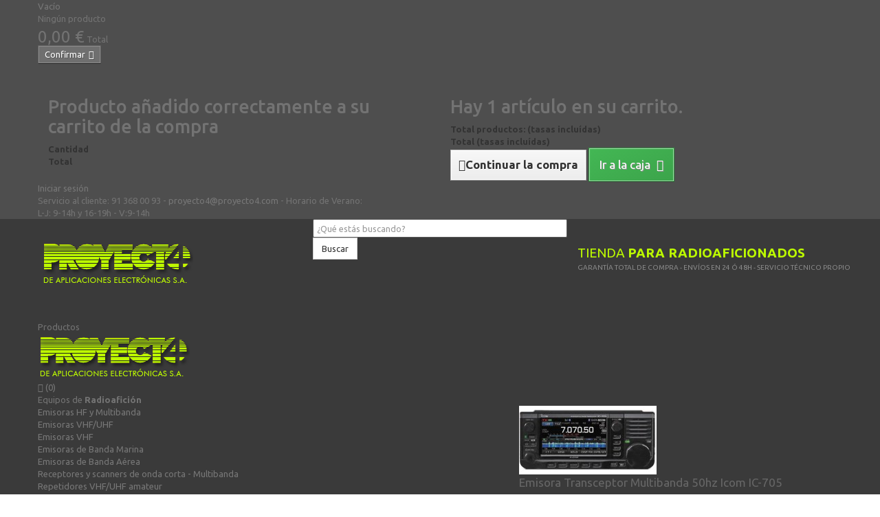

--- FILE ---
content_type: text/html; charset=utf-8
request_url: https://www.proyecto4.com/antenas-hf/1032-antena-base-hf-hy-gain-av-6160.html
body_size: 16432
content:
<!DOCTYPE HTML>
<!--[if lt IE 7]> <html class="no-js lt-ie9 lt-ie8 lt-ie7" lang="es"><![endif]-->
<!--[if IE 7]><html class="no-js lt-ie9 lt-ie8 ie7" lang="es"><![endif]-->
<!--[if IE 8]><html class="no-js lt-ie9 ie8" lang="es"><![endif]-->
<!--[if gt IE 8]> <html class="no-js ie9" lang="es"><![endif]-->
<html lang="es" prefix="og: http://ogp.me/ns#">
	<head>
		<meta charset="utf-8" />
		<title>Antena HF Base  Hy-Gain AV-6160, compra online</title>
		<meta name="description" content="Bandas cubiertas: 160 a 6 m con acoplador exterior
Rango de potencia: 1500 W - CW / SSB " />
										<meta property="og:title" content="Antena HF Base  Hy-Gain AV-6160" />
												<meta property="og:description" content="Bandas cubiertas: 160 a 6 m con acoplador exterior
Rango de potencia: 1500 W - CW / SSB " />
												<meta property="og:image" content="https://www.proyecto4.com/745-thickbox_default/antena-base-hf-hy-gain-av-6160.jpg" />
												<meta property="og:type" content="product" />
												<meta property="og:url" content="https://www.proyecto4.com/antenas-hf/1032-antena-base-hf-hy-gain-av-6160.html" />
												<meta property="og:site_name" content="Proyecto 4" />
															<meta name="twitter:card" content="summary_large_image" />
												<meta name="twitter:title" content="Antena HF Base  Hy-Gain AV-6160" />
												<meta name="twitter:description" content="Bandas cubiertas: 160 a 6 m con acoplador exterior
Rango de potencia: 1500 W - CW / SSB " />
												<meta name="twitter:image:src" content="https://www.proyecto4.com/745-thickbox_default/antena-base-hf-hy-gain-av-6160.jpg" />
															<meta metas="twitter:site" content="@Proyecto4SA" />
								<meta name="generator" content="PrestaShop" />
		<meta name="robots" content="index,follow" />
		<meta name="viewport" content="width=device-width, minimum-scale=0.25, maximum-scale=1.6, initial-scale=1.0" />
		<meta name="apple-mobile-web-app-capable" content="yes" />
				<link rel="icon" type="image/vnd.microsoft.icon" href="/img/favicon.ico?1482403547" />
		<link rel="shortcut icon" type="image/x-icon" href="/img/favicon.ico?1482403547" />
			<link rel="stylesheet" href="/themes/default-bootstrap/css/global.css" type="text/css" media="all" />
			<link rel="stylesheet" href="/themes/default-bootstrap/css/autoload/highdpi.css" type="text/css" media="all" />
			<link rel="stylesheet" href="/themes/default-bootstrap/css/autoload/responsive-tables.css" type="text/css" media="all" />
			<link rel="stylesheet" href="/themes/default-bootstrap/css/autoload/uniform.default.css" type="text/css" media="all" />
			<link rel="stylesheet" href="/js/jquery/plugins/fancybox/jquery.fancybox.css" type="text/css" media="all" />
			<link rel="stylesheet" href="/themes/default-bootstrap/css/product.css" type="text/css" media="all" />
			<link rel="stylesheet" href="/themes/default-bootstrap/css/print.css" type="text/css" media="print" />
			<link rel="stylesheet" href="/js/jquery/plugins/bxslider/jquery.bxslider.css" type="text/css" media="all" />
			<link rel="stylesheet" href="/themes/default-bootstrap/css/modules/socialsharing/css/socialsharing.css" type="text/css" media="all" />
			<link rel="stylesheet" href="/themes/default-bootstrap/css/modules/blockbanner/blockbanner.css" type="text/css" media="all" />
			<link rel="stylesheet" href="/themes/default-bootstrap/css/modules/blockcurrencies/blockcurrencies.css" type="text/css" media="all" />
			<link rel="stylesheet" href="/themes/default-bootstrap/css/modules/blockcontact/blockcontact.css" type="text/css" media="all" />
			<link rel="stylesheet" href="/themes/default-bootstrap/css/modules/blocknewsletter/blocknewsletter.css" type="text/css" media="all" />
			<link rel="stylesheet" href="/js/jquery/plugins/autocomplete/jquery.autocomplete.css" type="text/css" media="all" />
			<link rel="stylesheet" href="/themes/default-bootstrap/css/product_list.css" type="text/css" media="all" />
			<link rel="stylesheet" href="/themes/default-bootstrap/css/modules/blocksearch/blocksearch.css" type="text/css" media="all" />
			<link rel="stylesheet" href="/themes/default-bootstrap/css/modules/blockuserinfo/blockuserinfo.css" type="text/css" media="all" />
			<link rel="stylesheet" href="/themes/default-bootstrap/css/modules/blockviewed/blockviewed.css" type="text/css" media="all" />
			<link rel="stylesheet" href="/themes/default-bootstrap/css/modules/djvthemeconfigurator/css/hooks.css" type="text/css" media="all" />
			<link rel="stylesheet" href="/js/jquery/ui/themes/base/jquery.ui.core.css" type="text/css" media="all" />
			<link rel="stylesheet" href="/js/jquery/ui/themes/base/jquery.ui.slider.css" type="text/css" media="all" />
			<link rel="stylesheet" href="/js/jquery/ui/themes/base/jquery.ui.theme.css" type="text/css" media="all" />
			<link rel="stylesheet" href="/themes/default-bootstrap/css/modules/djvnavigation/djvnavigation.css" type="text/css" media="all" />
			<link rel="stylesheet" href="/themes/default-bootstrap/css/modules/djvmanufacturercrosselling/djvmanufacturercrosselling.css" type="text/css" media="all" />
			<link rel="stylesheet" href="/themes/default-bootstrap/css/modules/djvblockcart/css/djvblockcart.css" type="text/css" media="all" />
			<link rel="stylesheet" href="/themes/default-bootstrap/css/modules/djvhometabs/css/djvhometabs.css" type="text/css" media="all" />
			<link rel="stylesheet" href="/themes/default-bootstrap/css/modules/blocktestimonies/css/blocktestimonies.css" type="text/css" media="all" />
			<link rel="stylesheet" href="/themes/default-bootstrap/css/modules/mailalerts/mailalerts.css" type="text/css" media="all" />
			<link rel="stylesheet" href="/modules/paypal/css/paypal.css" type="text/css" media="all" />
			<link rel="stylesheet" href="/themes/default-bootstrap/css/modules/contactbox/css/contactbox.css" type="text/css" media="all" />
			<link rel="stylesheet" href="/modules/djvsalesreport/css/front.css" type="text/css" media="all" />
			<link rel="stylesheet" href="/modules/djvevents/views/css/djvevents.css" type="text/css" media="all" />
			<link rel="stylesheet" href="/modules/lgcookieslaw/views/css/front.css" type="text/css" media="all" />
			<link rel="stylesheet" href="/modules/lgcookieslaw/views/css/lgcookieslaw.css" type="text/css" media="all" />
			<link rel="stylesheet" href="/themes/default-bootstrap/css/modules/djvblocktopmenu/css/djvblocktopmenu.css" type="text/css" media="all" />
			<link rel="stylesheet" href="/themes/default-bootstrap/css/modules/djvblocktopmenu/css/superfish-modified.css" type="text/css" media="all" />
	
<!-- Google Tag Manager -->
<script>(function(w,d,s,l,i){ w[l]=w[l]||[];w[l].push({ 'gtm.start':
new Date().getTime(),event:'gtm.js'});var f=d.getElementsByTagName(s)[0],
j=d.createElement(s),dl=l!='dataLayer'?'&l='+l:'';j.async=true;j.src=
'https://www.googletagmanager.com/gtm.js?id='+i+dl;f.parentNode.insertBefore(j,f);
})(window,document,'script','dataLayer','GTM-PMF5VT4');</script>
<!-- End Google Tag Manager -->

	<script type="text/javascript">
var CUSTOMIZE_TEXTFIELD = 1;
var FancyboxI18nClose = 'Cerrar';
var FancyboxI18nNext = 'Siguiente';
var FancyboxI18nPrev = 'Anterior';
var PS_CATALOG_MODE = false;
var ajax_allowed = true;
var ajaxsearch = true;
var alert_terms = 'Por favor, acepte los términos y condiciones';
var allowBuyWhenOutOfStock = true;
var attribute_anchor_separator = '-';
var attributesCombinations = [];
var availableLaterValue = '';
var availableNowValue = '';
var baseDir = 'https://www.proyecto4.com/';
var baseUri = 'https://www.proyecto4.com/';
var blocksearch_type = 'top';
var closeMenuText = 'Close menu';
var closefilterstext = 'Close filters';
var contentOnly = false;
var controller = 'https://www.proyecto4.com/module/contactbox/contact?ajax&action=contactform';
var currencyBlank = 1;
var currencyFormat = 2;
var currencyRate = 1;
var currencySign = '€';
var currentDate = '2026-01-21 06:19:37';
var customerGroupWithoutTax = false;
var customizationFields = false;
var customizationIdMessage = 'Personalización n°';
var default_eco_tax = 0;
var delete_txt = 'Eliminar';
var displayList = false;
var displayPrice = 0;
var doesntExist = 'El producto no existe en este modelo. Por favor, elija otro.';
var doesntExistNoMore = 'Este producto ya no está disponible';
var doesntExistNoMoreBut = 'con éstas características, pero está disponible con otras opciones';
var ecotaxTax_rate = 0;
var fieldRequired = 'Por favor rellene todos los campos requeridos antes de guardar la personalización.';
var freeProductTranslation = '¡Gratis!';
var freeShippingTranslation = 'Envío gratuito!';
var generated_date = 1768972777;
var group_reduction = 0;
var idDefaultImage = 745;
var id_lang = 1;
var id_product = 1032;
var img_dir = 'https://www.proyecto4.com/themes/default-bootstrap/img/';
var img_prod_dir = 'https://www.proyecto4.com/img/p/';
var img_ps_dir = 'https://www.proyecto4.com/img/';
var instantsearch = false;
var isGuest = 0;
var isLogged = 0;
var isMobile = false;
var jqZoomEnabled = false;
var m_send = 'Enviar';
var m_sending = 'Envío en curso';
var maxQuantityToAllowDisplayOfLastQuantityMessage = 0;
var message_text = 'Tu mensaje ha sido enviado con éxito. Usted recibirá una respuesta en breve.';
var message_title = 'Mensaje enviado';
var minimalQuantity = 1;
var noTaxForThisProduct = false;
var oosHookJsCodeFunctions = [];
var page_name = 'product';
var placeholder_blocknewsletter = 'Introduce tu e-mail';
var priceDisplayMethod = 0;
var priceDisplayPrecision = 2;
var productAvailableForOrder = false;
var productBasePriceTaxExcl = 465;
var productBasePriceTaxExcluded = 465;
var productHasAttributes = false;
var productPrice = 562.65;
var productPriceTaxExcluded = 465;
var productPriceWithoutReduction = 562.65;
var productReference = '';
var productShowPrice = false;
var productUnitPriceRatio = 0;
var product_fileButtonHtml = 'Selecciona';
var product_fileDefaultHtml = 'No se ha seleccionado fichero';
var product_specific_price = [];
var productmessage_ok = 'OK';
var quantitiesDisplayAllowed = false;
var quantityAvailable = 0;
var quickView = true;
var reduction_percent = 0;
var reduction_price = 0;
var removingLinkText = 'eliminar este producto de mi carrito';
var roundMode = 2;
var search_url = 'https://www.proyecto4.com/buscar';
var sharing_img = 'https://www.proyecto4.com/745/antena-base-hf-hy-gain-av-6160.jpg';
var sharing_name = 'Antena HF Base  Hy-Gain AV-6160';
var sharing_url = 'https://www.proyecto4.com/antenas-hf/1032-antena-base-hf-hy-gain-av-6160.html';
var specific_currency = false;
var specific_price = 0;
var static_token = '301e546f88469edd8b8b93eadca0a7c7';
var stock_management = 0;
var taxRate = 21;
var token = '301e546f88469edd8b8b93eadca0a7c7';
var uploading_in_progress = 'En curso, espere un momento por favor ...';
var urlNewsletterSubscription = '//www.proyecto4.com/';
var usingSecureMode = true;
</script>

		<script type="text/javascript" src="/js/jquery/jquery-1.11.0.min.js"></script>
		<script type="text/javascript" src="/js/jquery/jquery-migrate-1.2.1.min.js"></script>
		<script type="text/javascript" src="/js/jquery/plugins/jquery.easing.js"></script>
		<script type="text/javascript" src="/js/jquery/plugins/jquery.touchSwipe.js"></script>
		<script type="text/javascript" src="/js/jquery/plugins/jquery.cooki-plugin.js"></script>
		<script type="text/javascript" src="/js/tools.js"></script>
		<script type="text/javascript" src="/themes/default-bootstrap/js/global.js"></script>
		<script type="text/javascript" src="/themes/default-bootstrap/js/autoload/10-bootstrap.min.js"></script>
		<script type="text/javascript" src="/themes/default-bootstrap/js/autoload/15-jquery.total-storage.min.js"></script>
		<script type="text/javascript" src="/themes/default-bootstrap/js/autoload/15-jquery.uniform-modified.js"></script>
		<script type="text/javascript" src="/js/jquery/plugins/fancybox/jquery.fancybox.js"></script>
		<script type="text/javascript" src="/js/jquery/plugins/jquery.idTabs.js"></script>
		<script type="text/javascript" src="/js/jquery/plugins/jquery.scrollTo.js"></script>
		<script type="text/javascript" src="/js/jquery/plugins/jquery.serialScroll.js"></script>
		<script type="text/javascript" src="/js/jquery/plugins/bxslider/jquery.bxslider.js"></script>
		<script type="text/javascript" src="/themes/default-bootstrap/js/product.js"></script>
		<script type="text/javascript" src="/js/jquery/plugins/jquery.djvScrollList.js"></script>
		<script type="text/javascript" src="/modules/socialsharing/js/socialsharing.js"></script>
		<script type="text/javascript" src="/themes/default-bootstrap/js/modules/blocknewsletter/blocknewsletter.js"></script>
		<script type="text/javascript" src="/js/jquery/plugins/autocomplete/jquery.autocomplete.js"></script>
		<script type="text/javascript" src="/themes/default-bootstrap/js/modules/blocksearch/blocksearch.js"></script>
		<script type="text/javascript" src="/modules/djvnavigation/djvnavigation.js"></script>
		<script type="text/javascript" src="/js/jquery/ui/jquery.ui.core.min.js"></script>
		<script type="text/javascript" src="/js/jquery/ui/jquery.ui.widget.min.js"></script>
		<script type="text/javascript" src="/js/jquery/ui/jquery.ui.mouse.min.js"></script>
		<script type="text/javascript" src="/js/jquery/ui/jquery.ui.slider.min.js"></script>
		<script type="text/javascript" src="/modules/djvblockcart/js/djvajax-cart.js"></script>
		<script type="text/javascript" src="/modules/djvhometabs/js/djvhometabs_vertical.js"></script>
		<script type="text/javascript" src="/themes/default-bootstrap/js/modules/mailalerts/mailalerts.js"></script>
		<script type="text/javascript" src="/themes/default-bootstrap/js/modules/contactbox/js/contactbox.js"></script>
		<script type="text/javascript" src="/js/validate.js"></script>
		<script type="text/javascript" src="/modules/djvsalesreport/js/front.js"></script>
		<script type="text/javascript" src="/modules/lgcookieslaw/views/js/front.js"></script>
		<script type="text/javascript" src="/modules/lggoogleanalytics/views/js/front.js"></script>
		<script type="text/javascript" src="/modules/djvblocktopmenu/js/hoverIntent.js"></script>
		<script type="text/javascript" src="/modules/djvblocktopmenu/js/superfish-modified.js"></script>
		<script type="text/javascript" src="/modules/djvblocktopmenu/js/djvblocktopmenu.js"></script>
			<script type="text/javascript">/*
* 2007-2014 PrestaShop
*
* NOTICE OF LICENSE
*
* This source file is subject to the Academic Free License (AFL 3.0)
* that is bundled with this package in the file LICENSE.txt.
* It is also available through the world-wide-web at this URL:
* http://opensource.org/licenses/afl-3.0.php
* If you did not receive a copy of the license and are unable to
* obtain it through the world-wide-web, please send an email
* to license@prestashop.com so we can send you a copy immediately.
*
* DISCLAIMER
*
* Do not edit or add to this file if you wish to upgrade PrestaShop to newer
* versions in the future. If you wish to customize PrestaShop for your
* needs please refer to http://www.prestashop.com for more information.
*
*  @author PrestaShop SA <contact@prestashop.com>
*  @copyright  2007-2014 PrestaShop SA
*  @license    http://opensource.org/licenses/afl-3.0.php  Academic Free License (AFL 3.0)
*  International Registered Trademark & Property of PrestaShop SA
*/



$(document).ready( function() {

	$('#payment_paypal_express_checkout').click(function() {
		$('#paypal_payment_form').submit();
		return false;
	});

	$('#paypal_payment_form').live('submit', function() {
		var nb = $('#quantity_wanted').val();
		var id = $('#idCombination').val();

		$('#paypal_payment_form input[name=quantity]').val(nb);
		$('#paypal_payment_form input[name=id_p_attr]').val(id);
	});

	function displayExpressCheckoutShortcut() {
		var id_product = $('input[name="id_product"]').val();
		var id_product_attribute = $('input[name="id_product_attribute"]').val();
		$.ajax({
			type: "GET",
			url: baseDir+'/modules/paypal/express_checkout/ajax.php',
			data: { get_qty: "1", id_product: id_product, id_product_attribute: id_product_attribute },
			cache: false,
			success: function(result) {
				if (result == '1') {
					$('#container_express_checkout').slideDown();
				} else {
					$('#container_express_checkout').slideUp();
				}
				return true;
			}
		});
	}

	$('select[name^="group_"]').change(function () {
		displayExpressCheckoutShortcut();
	});

	$('.color_pick').click(function () {
		displayExpressCheckoutShortcut();
	});
	
	if($('body#product').length > 0)
		displayExpressCheckoutShortcut();
	
	
			

	var modulePath = 'modules/paypal';
	var subFolder = '/integral_evolution';
	
			var baseDirPP = baseDir.replace('http', 'https');
		
	var fullPath = baseDirPP + modulePath + subFolder;
	var confirmTimer = false;
		
	if ($('form[target="hss_iframe"]').length == 0) {
		if ($('select[name^="group_"]').length > 0)
			displayExpressCheckoutShortcut();
		return false;
	} else {
		checkOrder();
	}

	function checkOrder() {
		if(confirmTimer == false)
			confirmTimer = setInterval(getOrdersCount, 1000);
	}

	});


</script>
<script type="text/javascript">
    var lgcookieslaw_cookie_name = "__lglaw";
    var lgcookieslaw_session_time = "31536000";
</script>

<script type="text/javascript">
    var lggoogleanalytics_token = "6f8ac32032257d5ea8bf92bab79bc3cf";
    var lggoogleanalytics_link = "https://www.proyecto4.com/module/lggoogleanalytics/gtag?token=6f8ac32032257d5ea8bf92bab79bc3cf";
</script>

<!-- Global site tag (gtag.js) - Google Analytics -->
<script type="text/javascript" async src="https://www.googletagmanager.com/gtag/js?id=G-55P3NS2SXX"></script>
<script type="text/javascript">
  window.dataLayer = window.dataLayer || [];
  function gtag(){dataLayer.push(arguments);}
  gtag('js', new Date());
  gtag('config', 'G-55P3NS2SXX', {
      });
</script>

<script type="text/javascript">
  gtag('event', 'view_item', {
    currency: 'EUR',
    items: [
        {
      item_id: '1032',
      item_name: 'Antena HF Base  Hy-Gain AV-6160',
      discount: 0,
      affiliation: 'Proyecto 4',
      item_brand: '',
      item_category: 'Antenas HF',
      item_variant: '',
      price: 562.65,
      currency: 'EUR',
      quantity: 1
    }        ],
    value: 562.65
  });
</script>

		<link rel="stylesheet" href="//fonts.googleapis.com/css?family=Open+Sans:300,600&amp;subset=latin,latin-ext" type="text/css" media="all" />
		<link rel="stylesheet" href="//fonts.googleapis.com/css?family=Ubuntu:300,400,500,700,400italic,700italic" type="text/css" media="all" />
		<!--[if IE 8]>
		<script src="https://oss.maxcdn.com/libs/html5shiv/3.7.0/html5shiv.js"></script>
		<script src="https://oss.maxcdn.com/libs/respond.js/1.3.0/respond.min.js"></script>
		<![endif]-->
		<script src='https://www.google.com/recaptcha/api.js'></script>
	</head>
	<body id="product" class="product product-1032 product-antena-base-hf-hy-gain-av-6160 category-114 category-antenas-hf hide-left-column hide-right-column lang_es">
          				<div id="page">
			<div class="header-container">
				<header id="header">
					<div class="banner">
						<div class="container">
							<div class="row">
								
							</div>
						</div>
					</div>
					<div class="nav">
						<div class="container">
							<div class="row">
								<nav><!-- MODULE Block cart -->
	<div class="shopping_cart">		
		<a href="https://www.proyecto4.com/pedido-rapido" title="Ver mi carrito de compra" rel="nofollow">
			<span class="ajax_cart_quantity unvisible">0</span>
			<span class="ajax_cart_product_txt unvisible">Producto</span>
			<span class="ajax_cart_product_txt_s unvisible">Productos</span>
			<span class="ajax_cart_total unvisible">
							</span>
			<span class="ajax_cart_no_product">Vacío</span>
					</a>
					<div class="cart_block block exclusive">
				<div class="block_content">
					<!-- block list of products -->
					<div class="cart_block_list">
												<p class="cart_block_no_products">
							Ningún producto
						</p>
												<div class="cart-prices">
							<div class="cart-prices-line first-line">
															</div>
																					<div class="cart-prices-line last-line">
								<span class="price cart_block_total ajax_block_cart_total">0,00 €</span>
								<span>Total</span>
							</div>
													</div>
						<p class="cart-buttons">
							<a id="button_order_cart" class="btn btn-default button button-small" href="https://www.proyecto4.com/pedido-rapido" title="Confirmar" rel="nofollow">
								<span>
									Confirmar<i class="icon-chevron-right right"></i>
								</span>
							</a>
						</p>
					</div>
				</div>
			</div><!-- .cart_block -->
			</div>

	<div id="layer_cart">
		<div class="clearfix">
			<div class="layer_cart_product col-xs-12 col-md-6">
				<span class="cross" title="Cerrar Ventana"></span>
				<h2>
					<i class="icon-ok"></i>Producto añadido correctamente a su carrito de la compra
				</h2>
				<div class="product-image-container layer_cart_img">
				</div>
				<div class="layer_cart_product_info">
					<span id="layer_cart_product_title" class="product-name"></span>
					<span id="layer_cart_product_attributes"></span>
					<div>
						<strong class="dark">Cantidad</strong>
						<span id="layer_cart_product_quantity"></span>
					</div>
					<div>
						<strong class="dark">Total</strong>
						<span id="layer_cart_product_price"></span>
					</div>
				</div>
			</div>
			<div class="layer_cart_cart col-xs-12 col-md-6">
				<h2>
					<!-- Plural Case [both cases are needed because page may be updated in Javascript] -->
					<span class="ajax_cart_product_txt_s  unvisible">
						Hay <span class="ajax_cart_quantity">0</span> artículos en su carrito.
					</span>
					<!-- Singular Case [both cases are needed because page may be updated in Javascript] -->
					<span class="ajax_cart_product_txt ">
						Hay 1 artículo en su carrito.
					</span>
				</h2>
	
				<div class="layer_cart_row">
					<strong class="dark">
						Total productos:
																					(tasas incluídas)
																		</strong>
					<span class="ajax_block_products_total">
											</span>
				</div>
	
																<div class="layer_cart_row">	
					<strong class="dark">
						Total
																					(tasas incluídas)
																		</strong>
					<span class="ajax_block_cart_total">
											</span>
				</div>
				<div class="button-container">	
					<span class="continue btn btn-default button exclusive-medium" title="Continuar la compra">
						<span>
							<i class="icon-chevron-left left"></i>Continuar la compra
						</span>
					</span>
					<a class="btn btn-default button button-medium"	href="https://www.proyecto4.com/pedido-rapido" title="Ir a la caja" rel="nofollow">
						<span>
							Ir a la caja<i class="icon-chevron-right right"></i>
						</span>
					</a>	
				</div>
			</div>
		</div>
		<div class="crossseling"></div>
	</div> <!-- #layer_cart -->
	<div class="layer_cart_overlay"></div>

<!-- /MODULE Block cart --><!-- Block user information module NAV  -->
<div class="header_user_info">
			<a class="login" href="https://www.proyecto4.com/mi-cuenta" rel="nofollow" title="Entrar a tu cuenta de cliente">
			Iniciar sesión
		</a>
	</div>
<!-- /Block usmodule NAV -->
<div class="contact-nav-info hidden-xs">
	Servicio al cliente:
	<span class="tel">91 368 00 93</span> -
	<a href="mailto:proyecto4@proyecto4.com" title="contact mail" rel="nofollow">proyecto4@proyecto4.com</a> -
	Horario de Verano:
	<span class="tel hidden-sm">L-J: 9-14h y 16-19h - V:9-14h</span>
</div>
<div id="movile_nav_menu" class="visible-xs">
	<span>
		<i class="icon-bars"></i>
		Menu
	</span>
</div></nav>
							</div>
						</div>
					</div>
					<div>
						<div class="container">
							<div class="row">
								<div id="header_logo">
									<a href="https://www.proyecto4.com/" title="Proyecto 4">
										<img class="logo img-responsive" src="https://www.proyecto4.com/img/proyecto4-logo-210612221150.png" alt="Proyecto 4" width="221" height="70"/>
									</a>
								</div>
								<!-- Block search module TOP -->
<div id="search_block_top" class="col-sm-4 clearfix">
	<form id="searchbox" method="get" action="//www.proyecto4.com/buscar" >
		<input type="hidden" name="controller" value="search" />
		<input type="hidden" name="orderby" value="position" />
		<input type="hidden" name="orderway" value="desc" />
		<input class="search_query form-control" type="text" id="search_query_top" name="q"  placeholder="¿Qué estás buscando?" value="" />
		<button type="submit" name="submit_search" class="btn btn-default button-search">
			<span>Buscar</span>
		</button>
	</form>
</div>
<script>
;(function ($) { 
	$(function() {
		$("#searchbox").submit(function(e) {
			e.preventDefault();
			
			var q = $('#search_query_top').val();
			q = $.trim(q);
			//q = q.replace('&', '%26');
			
			if (q)
			{
				var url = "https://www.proyecto4.com/module/djvnavigation/nsearch?search_query=1&id_lang=1&ajax=1";
				
				//console.log(url);
				
				$.ajax({
						"url": url, 
						"dataType": 'json', 
						"type": 'GET',
						"data": { "q": q }
					})
					.done(function(data) {
						//console.log(data);
						if (data['error'])
						{
							alert(data['error']);
						}					
						else if (data['url'])
						{
							window.location = data['url'];
						}
					});
			}
		});
	});
})(jQuery);
</script>
<!-- /Block search module TOP -->			<div class="htmlcontent-item-1  htmlcontent_displaytop ">
																				<div class="item-html">
						<div class="col-sm-4 clearfix header_texto">
									<span class="header_principal">TIENDA <b>PARA RADIOAFICIONADOS</b></span><br>
									<span class="header_secundario">GARANTÍA TOTAL DE COMPRA - ENVÍOS EN 24 Ó 48H - SERVICIO TÉCNICO PROPIO</span>
								</div>
					</div>
									</div>
								</div>
						</div>
						<!--<div style="background:url('/img/horarioNavidad.jpg') 50% 50% no-repeat #666666; height:37px;" alt="horarioNavidad"></div>-->
						﻿<div id="block_top_menu" class="blocktopmenu-container">
    <div class="container sf-contener">
        <div class="cat-title">Productos</div>
        <div class="sticky-logo">
                <a href="https://www.proyecto4.com/" title="Proyecto 4">
                    <img src="https://www.proyecto4.com/img/proyecto4-logo-210612221150.png" alt="Proyecto 4" />
                </a>
        </div>
        <div class="sticky-cart">
            <a href="https://www.proyecto4.com/pedido-rapido" rel="nofollow">
                <i class="icon icon-shopping-cart"></i>
                (<span class="ajax_cart_quantity">0</span>)
            </a>
        </div>
        <ul class="sf-menu clearfix menu-content">
            <li>
                <span class="menu-entry equipo_radio">Equipos de <b>Radioafición</b></span>
                <ul class="sf-big-submenu row">
                    <li class="col-sm-7">
                        <ul class="menu-columns menu-columns-2">
                            <li>
                                <a href="https://www.proyecto4.com/emisoras-hf-y-multibanda-c-104" title="Emisoras HF y Multibanda">Emisoras HF y Multibanda</a>
                            </li>
                            <li>
                                <a href="https://www.proyecto4.com/emisoras-bibanda-vhfuhf-c-105" title="Emisoras VHF/UHF">Emisoras VHF/UHF</a>
                            </li>
                            <li>
                                <a href="https://www.proyecto4.com/emisoras-vhf-c-1045" title="Emisoras VHF">Emisoras VHF</a>
                            </li>
                            <li>
                                <a href="https://www.proyecto4.com/emisoras-de-banda-marina-c-118" title="Emisoras de Banda Marina">Emisoras de Banda Marina</a>
                            </li>
                            <li class="break">
                                <a href="https://www.proyecto4.com/emisoras-banda-aerea-c-120" title="Emisoras de banda aérea">Emisoras de Banda Aérea</a>
                            </li>
                            <li>
                                <a href="https://www.proyecto4.com/receptores-y-scanner-de-onda-corta-multibanda-c-107" title="Receptores y scanners">Receptores y scanners de onda corta - Multibanda</a>
                            </li>
                            <li>
                                <a href="https://www.proyecto4.com/repetidores-vhf-uhf-amateur-c-1069" title="Repetidores VHF/UHF amateur">Repetidores VHF/UHF amateur</a>
                            </li>
			                                <li>
                                <a href="https://www.proyecto4.com/emisoras-cb-27-mhz-c-1121" title="Emisoras CB 27 MHZ">Emisoras CB 27 MHZ</a>
                            </li>
                            <li>
                                <a class="all" href="https://www.proyecto4.com/emisoras-de-radioaficionado-c-99" title="Radioafición">Ver todos los productos</a>
                            </li>
                        </ul>
                    </li>
                    <li class="col-sm-5">
                        <div class="product_container">
    <div class="product_image_container">
        <a class="product_img_link"	href="https://www.proyecto4.com/emisoras-hf-y-multibanda/4646-emisora-transceptor-multibanda-50hz-icom-ic-705.html" title="Emisora Transceptor Multibanda 50hz Icom IC-705">
            <img class="replace-2x img-responsive" src="https://www.proyecto4.com/4781-product_image_menu/emisora-transceptor-multibanda-50hz-icom-ic-705.jpg" alt="Emisora Transceptor Multibanda 50hz Icom IC-705" title="Emisora Transceptor Multibanda 50hz Icom IC-705"/>
        </a>
    </div>
    <div class="bottom-block">
        <span class="product-name">
            <a href="https://www.proyecto4.com/emisoras-hf-y-multibanda/4646-emisora-transceptor-multibanda-50hz-icom-ic-705.html" title="Emisora Transceptor Multibanda 50hz Icom IC-705" >
                Emisora Transceptor Multibanda 50hz Icom IC-705            </a>
        </span>
        <div class="content_price">
                                                                    <span class="price product-price ">
                        1 468,94 €                    </span>
                    
                    
                                    </div>
        <div class="content_bottom">
                        <span class="availability-message availabilityLevel_"></span>
                                            <a class="ajax_add_to_cart_button" href="https://www.proyecto4.com/carro-de-la-compra?add=1&amp;id_product=4646&amp;token=301e546f88469edd8b8b93eadca0a7c7" rel="nofollow" title="Add to cart" data-id-product="4646" data-minimal_quantity="1">
                    <span>Buy</span>
                </a>
                                </div>
    </div>
</div>

                    </li>
                </ul>
            </li>
            <li>
                <span class="menu-entry acc_radio">Accesorios de <b>Radioafición</b></span>
                <ul class="sf-big-submenu row">
                    <li class="col-sm-12">
                        <ul class="menu-columns menu-columns-3">
                            <li>
                                <a href="https://www.proyecto4.com/acopladores-de-antena-c-177" title="Acopladores de antena">Acopladores de antena</a>
                            </li>
                            <li>
                                <a href="https://www.proyecto4.com/amplificadores-lineales-c-142" title="Amplificadores">Amplificadores</a>
                            </li>
                            <li>
                                <a href="https://www.proyecto4.com/analizadores-de-antena-c-270" title="Analizadores de antena">Analizadores de antena</a>
                            </li>
                            <li>
                                <a href="https://www.proyecto4.com/balun-c-1030" title="Balun">Balun</a>
                            </li>
			    <li>
                                <a href="https://www.proyecto4.com/unun-c-1111" title="Unun">Unun</a>
                            </li>
                            <li>
                                <a href="https://www.proyecto4.com/bases-magneticas-c-238" title="Bases magnéticas">Bases magnéticas</a>
                            </li>
                            <li>
                                <a href="https://www.proyecto4.com/baterias-c-1024" title="Baterías">Baterías</a>
                            </li>
                            <li>
                                <a href="https://www.proyecto4.com/cables-coaxiales-c-112" title="Cables Coaxiales">Cables Coaxiales</a>
                            </li>
                            <li>
                                <a href="https://www.proyecto4.com/cables-de-alimentacion-c-1055" title="Cables de alimentación accesorios">Cables de alimentación</a>
                            </li>
                            <li>
                                <a href="https://www.proyecto4.com/cargadores-c-1073" title="Cargadores">Cargadores</a>
                            </li>
                            <li>
                                <a href="https://www.proyecto4.com/cargas-artificiales-c-246" title="Cargas artificiales">Cargas artificiales</a>
                            </li>
                            <li>
                                <a href="https://www.proyecto4.com/conectores-y-adaptadores-c-1006" title="Conectores y adaptadores">Conectores y adaptadores</a>
                            </li>
                            <li>
                                <a href="https://www.proyecto4.com/conmutadores-de-antena-c-163" title="Conmutadores de antena">Conmutadores de antena</a>
                            </li>
                            <li>
                                <a href="https://www.proyecto4.com/duplexorestriplexores-c-165" title="Duplexores/Triplexores">Duplexores/Triplexores</a>
                            </li>
                            <li>
                                <a href="https://www.proyecto4.com/filtros-c-256" title="Filtros">Filtros</a>
                            </li>
                            <li>
                                <a href="https://www.proyecto4.com/fuentes-de-alimentacion-c-109" title="Fuentes de alimentación">Fuentes de alimentación</a>
                            </li>
                            <li>
                                <a href="https://www.proyecto4.com/fundas-c-1074" title="Fundas">Fundas</a>
                            </li>
                            <li>
                                <a href="https://www.proyecto4.com/hf-portable-c-1068" title="HF Portable">HF Portable</a>
                            </li>
                            <li>
                                <a href="https://www.proyecto4.com/llaves-telegraficas-c-1038" title="Llaves telegráficas">Llaves telegráficas</a>
                            </li>
                            <li>
                                <a href="https://www.proyecto4.com/maletas-para-equipamiento-c-1078" title="Maletas para Equipamiento">Maletas para Equipamiento</a>
                            </li>
                            <li>
                                <a href="https://www.proyecto4.com/manos-libres-c-240" title="Manos libres">Manos libres</a>
                            </li>
                            <li>
                                <a href="https://www.proyecto4.com/manuales-de-instrucciones-c-1026" title="Manuales de instrucciones">Manuales de instrucciones</a>
                            </li>
                            <li>
                                <a href="https://www.proyecto4.com/mastiles-telescopicos-c-230" title="Mastiles telescópicos">Mástiles telescópicos</a>
                            </li>
                            <li>
                                <a href="https://www.proyecto4.com/medidores-de-estacionarias-roe-c-110" title="Medidores">Medidores</a>
                            </li>
                            <li>
                                <a href="https://www.proyecto4.com/microfonos-altavoces-y-auriculares-c-111" title="Micrófonos, altavoces y auriculares">Micrófonos, altavoces y auriculares</a>
                            </li>
                            <li>
                                <a href="https://www.proyecto4.com/protectores-de-chispas-c-258" title="Protectores de chispas">Protectores de chispas</a>
                            </li>
                            <li>
                                <a href="https://www.proyecto4.com/rotores-de-antena-c-108" title="Rotores">Rotores</a>
                            </li>
                            <li >
                                <a href="https://www.proyecto4.com/soportes-de-antena-c-1058" title="Soportes de antena">Soportes de antena</a>
                            </li>
                            <li >
                                <a href="https://www.proyecto4.com/soportes-emisoras-c-1119" title="Soportes emisoras">Soportes emisoras</a>
                            </li>
                            <li >
                                <a href="https://www.proyecto4.com/cableskit-de-separacion-c-1120" title="Cables/Kit de separación">Cables/Kit de separación</a>
                            </li>
	                    <li>
                                <a href="https://www.proyecto4.com/otros-accesorios-c-164" title="Otros accesorios">Otros accesorios</a>
                            </li>
                            	                    <li>
                                <a href="/content/25-repuestos-yaesu" style="color:#FF822F; title="Repuestos Yaesu"><strong>Repuestos Yaesu</strong></a>
                            </li>
			                                <li>
                                <a class="all" href="https://www.proyecto4.com/accesorios-c-113" title="Accesorios de radioafición">Ver todos</a>
                            </li>
                        </ul>
                    </li>
                </ul>
            </li>
            <li>
                <span class="menu-entry walkie">Walkie <b>Talkies</b></span>
                <ul class="sf-big-submenu row">
                    <li class="col-sm-7">
                        <ul class="menu-columns menu-columns-2">
                            <li>
                                <a href="https://www.proyecto4.com/walkie-talkies-pmr-de-uso-libre-c-103" title="Walkie Talkies PMR de uso Libre">Walkie Talkies PMR de uso Libre</a>
                            </li>
                            <li>
                                <a href="https://www.proyecto4.com/walkie-talkies-vhfuhf-c-106" title="Walkie Talkies VHF/UHF">Walkie Talkies VHF/UHF</a>
                            </li>
                           
                            <li class="break">
                                <a href="https://www.proyecto4.com/walkies-banda-marina-c-119" title="Walkies Naúticos VHF marino">Walkies Banda Marina</a>
                            </li>
                                  <li>
                                <a href="https://www.proyecto4.com/walkie-talkies-dmr-c-1072" title="Walkie Talkies DMR">Walkie Talkies DMR</a>
                            </li>
                            <li>
                                <a href="https://www.proyecto4.com/walkies-banda-aerea-c-121" title="Walkies banda aérea">Walkies banda aérea</a>
                            </li>
                            <li>
                                <a href="https://www.proyecto4.com/walkies-receptores-y-scanner-c-1054" title="Walkies receptores y scanner">Walkies receptores y scanner</a>
                            </li>
			    <li>
                                <a href="https://www.proyecto4.com/antenas-para-walkies-c-202" title="Antenas Walkies">Antenas para Walkies</a>
                            </li>
			

                            <li>
                                <a class="all" href="https://www.proyecto4.com/walkie-talkies-c-1033" title="Walkie Talkies">Ver todos los productos</a>
                            </li>
                        </ul>
                    </li>
                    <li class="col-sm-5">
                        <div class="product_container">
    <div class="product_image_container">
        <a class="product_img_link"	href="https://www.proyecto4.com/antenas-hf/671-antena-base-hf-hy-gain-av-620.html" title="Antena  HF Base  Hy-Gain AV-620">
            <img class="replace-2x img-responsive" src="https://www.proyecto4.com/1535-product_image_menu/antena-base-hf-hy-gain-av-620.jpg" alt="Antena  HF Base  Hy-Gain AV-620" title="Antena  HF Base  Hy-Gain AV-620"/>
        </a>
    </div>
    <div class="bottom-block">
        <span class="product-name">
            <a href="https://www.proyecto4.com/antenas-hf/671-antena-base-hf-hy-gain-av-620.html" title="Antena  HF Base  Hy-Gain AV-620" >
                Antena  HF Base  Hy-Gain AV-620            </a>
        </span>
        <div class="content_price">
                    </div>
        <div class="content_bottom">
                        <span class="availability-message availabilityLevel_"></span>
                            <a class="lnk_view" href="https://www.proyecto4.com/antenas-hf/671-antena-base-hf-hy-gain-av-620.html" title="View">
                    <span>More</span>
                </a>
                                </div>
    </div>
</div>

                    </li>
                </ul>
            </li>
            <li>
                <span class="menu-entry antenas">Antenas <b>UHF-VHF-HF</b></span>
                <ul class="sf-big-submenu row">
                    <li class="col-sm-7">
                        <ul class="menu-columns menu-columns-2">
                            <li>
                                <a href="https://www.proyecto4.com/antenas-para-walkies-c-202" title="Antenas Walkies">Antenas para Walkies</a>
                            </li>
                            <li>
                                <a href="https://www.proyecto4.com/antenas-hf-c-114" title="Antenas HF">Antenas HF</a>
                            </li>
                            <li>
                                <a href="https://www.proyecto4.com/antenas-vhf-uhf-c-116" title="Antenas VHF/UHF">Antenas VHF/UHF</a>
                            </li>
                            <li>
                                <a href="https://www.proyecto4.com/antenas-vhf-c-1042" title="Antenas VHF">Antenas VHF</a>
                            </li>
                            <li class="break">
                                <a href="https://www.proyecto4.com/antenas-uhf-c-1041" title="Antenas UHF">Antenas UHF</a>
                            </li>
                            <li>
                                <a href="https://www.proyecto4.com/antenas-de-recepcion-c-260" title="Antenas de recepción">Antenas de recepción</a>
                            </li>
                            <li>
                                <a href="https://www.proyecto4.com/antenas-portables-c-1043" title="Antenas portables">Antenas portables</a>
                            </li>
                            <li>
                                <a href="https://www.proyecto4.com/antenas-base-50-mhz-c-170" title="Antenas base 50 Mhz">Antenas base 50 Mhz</a>
                            </li>
			    <li>
                                <a href="https://www.proyecto4.com/antenas-banda-aerea-c-1118" title="Antenas banda aérea">Antenas banda aérea</a>
                            </li>
			    			    <li>
                                <a href="https://www.proyecto4.com/antenas-cb-27-mhz-c-1122" title="Antenas CB 27 MHZ">Antenas CB 27 MHZ</a>
                            </li>
                            <li>
                                <a class="all" href="https://www.proyecto4.com/antenas-c-100" title="Antenas UHF-VHF-HF">Ver todos los productos</a>
                            </li>
                        </ul>
                    </li>
                    <li class="col-sm-5">
                        <div class="product_container">
    <div class="product_image_container">
        <a class="product_img_link"	href="" title="">
            <img class="replace-2x img-responsive" src="https://www.proyecto4.com/-product_image_menu/.jpg" alt="" title=""/>
        </a>
    </div>
    <div class="bottom-block">
        <span class="product-name">
            <a href="" title="" >
                            </a>
        </span>
        <div class="content_price">
                    </div>
        <div class="content_bottom">
                        <span class="availability-message availabilityLevel_"></span>
                            <a class="lnk_view" href="" title="View">
                    <span>More</span>
                </a>
                                </div>
    </div>
</div>

                    </li>
                </ul>
            </li>
            <li>
                <span class="menu-entry acc_montaje">Accesorios de <b>Montaje</b></span>
                <ul class="sf-big-submenu row">
                    <li class="col-sm-12">
                        <ul class="menu-columns menu-columns-3">
                            <li>
                                <a href="https://www.proyecto4.com/abrazaderas-c-285" title="Abrazaderas">Abrazaderas</a>
                            </li>
                            <li>
                                <a href="https://www.proyecto4.com/aisladores-c-1056" title="Aisladores">Aisladores</a>
                            </li>
                            <li>
                                <a href="https://www.proyecto4.com/bases-para-torre-c-290" title="Bases de torre">Bases de torre</a>
                            </li>
                            <li>
                                <a href="https://www.proyecto4.com/brazos-para-antena-c-293" title="Brazos antena">Brazos antena</a>
                            </li>
                            <li>
                                <a href="https://www.proyecto4.com/cable-de-vientos-c-288" title="Cable de vientos">Cable de vientos</a>
                            </li>
                            <li>
                                <a href="https://www.proyecto4.com/cuerda-de-vientos-c-1053" title="Cuerda de vientos">Cuerda de vientos</a>
                            </li>
                            <li>
                                <a href="https://www.proyecto4.com/gancho-pasamuros-c-292" title="Ganchos pasamuros">Ganchos pasamuros</a>
                            </li>
                            <li>
                                <a href="https://www.proyecto4.com/mastiles-c-282" title="Mástiles">Mástiles</a>
                            </li>
                            <li>
                                <a href="https://www.proyecto4.com/mastiles-neumaticos-c-1016" title="Mástiles neumáticos">Mástiles neumáticos</a>
                            </li>
                            <li>
                                <a href="https://www.proyecto4.com/patillas-para-tacos-c-283" title="Patillas de tacos">Patillas de tacos</a>
                            </li>
                            <li>
                                <a href="https://www.proyecto4.com/patillas-para-empotrar-c-284" title="Patillas para empotrar">Patillas para empotrar</a>
                            </li>
                            <li>
                                <a href="https://www.proyecto4.com/soportes-especiales-c-1077" title="Soportes especiales">Soportes especiales</a>
                            </li>
                            <li>
                                <a href="https://www.proyecto4.com/soportes-de-pared-c-286" title="Soportes pared">Soportes pared</a>
                            </li>
                            <li>
                                <a href="https://www.proyecto4.com/soportes-de-torretas-c-287" title="Soportes para torretas">Soportes para torretas</a>
                            </li>
                            <li>
                                <a href="https://www.proyecto4.com/sujetacables-c-1076" title="Sujetacables">Sujetacables</a>
                            </li>
                            <li>
                                <a href="https://www.proyecto4.com/sujetavientos-c-1075" title="Sujetavientos">Sujetavientos</a>
                            </li>
                            <li>
                                <a href="https://www.proyecto4.com/tensores-c-291" title="Tensores">Tensores</a>
                            </li>
                            <li>
                                <a href="https://www.proyecto4.com/torres-c-289" title="Torres">Torres</a>
                            </li>

                            <li>
                                <a class="all" href="https://www.proyecto4.com/accesorios-de-montaje-c-281" title="Accesorios de montaje">Ver todos</a>
                            </li>
                        </ul>
                    </li>
                </ul>
            </li>
            <li>
                <a href="https://www.proyecto4.com/outlet-c-1039" title="Outlet" class="menu-entry outlet">Productos en <b>Outlet</b></a>
		  <!-- <ul class="sf-big-submenu row">
                    <li class="col-sm-3">
                        <ul class="menu-columns menu-columns-1">
                            <li>
                                <a href="https://www.proyecto4.com/-c-" title="Outlet de Antenas">Outlet de Antenas</a>
                            </li>
			    </ul>
			    </li>
			    </ul>
            </li>-->
            <li>
                <span class="menu-entry equipo_prof">Equipos <b>Profesionales</b></span>
                <ul class="sf-big-submenu row">
                    <li class="col-sm-12">
                        <ul class="menu-columns menu-columns-2">
                            
			     <li>
                                <a class="all" href="https://www.proyecto4.com/repetidores-c-1085" title="REPETIDORES DIGITAL Y ANALÓGICO">REPETIDORES </a>
                            </li>  
			     <li>
			     <br/>
                                <a class="all" href="https://www.proyecto4.com/moviles-c-1086" title="MÓVILES">MÓVILES</a>
                            </li>  
			    <li>
                                <a href="https://www.proyecto4.com/moviles-digitales-c-1094" title="Móviles Digitales">Digitales </a>
                            </li>
			    <li>
                                <a href="https://www.proyecto4.com/moviles-analogicos-c-1095" title="Móviles Analógicos">Analógicos</a>
                            </li>
			    <br/>
			    <li>
                                <a class="all" href="https://www.proyecto4.com/walkies-c-1087" title="WALKIES">WALKIES </a>
                            </li>  
			    <li>
                                <a href="https://www.proyecto4.com/walkies-digitales-c-1107" title="Walkies Digitales">Digitales </a>
                            </li>
			    <li>
                                <a href="https://www.proyecto4.com/walkies-analogicos-c-1108" title="Walkies Analógicos">Analógicos</a>
                            </li>
			    <li>
                                <a href="https://www.proyecto4.com/walkies-pmr-446-c-1109" title="Walkies PMR 446">PMR 446</a>
                            </li>
			    <li>
                                <a href="https://www.proyecto4.com/walkies-atex-c-1110" title="Walkies Atex">Atex</a>
                            </li>
			    <br/>
			  <!--  	    <li>
                                <a class="all" href="https://www.proyecto4.com/moviles-c-1086" title="ACCESORIOS">ACCESORIOS PROFESIONALES</a>
                            </li> --> 
		
		<br/>
	<br/>
	<br/>
	<br/>
	<br/>
			    <li>
                                <a class="all" href="https://www.proyecto4.com/senalizacion-c-1089" title="Señalización">SEÑALIZACIÓN</a>
                            </li>  
			<li>
                                <a href="https://www.proyecto4.com/luces-pilotos-led-c-1097" title="Luces / Pilotos led">Luces / Pilotos led</a>
                            </li>
			    <li>
                                <a href="https://www.proyecto4.com/puentes-luminosos-c-1091" title="Puentes Luminosos">Puentes Luminosos</a>
                            </li>
			    <li>
                                <a href="https://www.proyecto4.com/puentes-de-vigilancia-c-1098" title="Puentes de vigilancia">Puentes de vigilancia</a>
                            </li>
                            <li>
                                <a href="https://www.proyecto4.com/rotativos-c-1099" title="Rotativos">Rotativos</a>
                            </li>
			    <li>
                                <a href="https://www.proyecto4.com/barras-direccionales-c-1092" title="Barras direccionales">Barras Direccionales</a>
                            </li>
			    <li>
                                <a href="https://www.proyecto4.com/prioritarios-magneticos-c-1100" title="Prioritarios magnéticos">Prioritarios magnéticos</a>
                            </li>
			    <li>
                                <a href="https://www.proyecto4.com/amplificadores-sirena-c-1093" title="Amplificadores sirena">Amplificadores sirena</a>
                            </li>
			    <li>
                                <a href="https://www.proyecto4.com/altavoces-c-1101" title="Altavoces">Altavoces</a>
                            </li>
			    <li>
                                <a href="https://www.proyecto4.com/linternas-y-conos-c-1102" title="Linternas y Conos">Linternas y Conos</a>
                            </li>
			    <li>
                                <a href="https://www.proyecto4.com/kit-bicicletas-moto-c-1103" title="Kit bicicletas/moto">Kit bicicletas / moto</a>
                            </li>
			    <li>
                                <a href="https://www.proyecto4.com/senalizacion-vial-c-1104" title="Señalización Vial">Señalización Vial</a>
                            </li>
			    <li>
                                <a href="https://www.proyecto4.com/chalecos-c-1105" title="Chalecos">Chalecos</a>
                            </li>
			    <li>
                                <a href="https://www.proyecto4.com/detectores-metal-c-1106" title="Detectores metal">Detectores metal</a>
                            </li>
			    <li>
                                <a href="https://www.proyecto4.com/complementos-c-1116" title="Complementos">Complementos</a>
                            </li>
			    
			    
			    
			            
                         
                        </ul>
                    </li>
                </ul>
            </li>
        </ul>
    </div>
</div>

					</div>
				</header>
			</div>
							    <div class="page-title" itemscope itemtype="http://schema.org/WebSite">
        <meta itemprop="url" content="https://www.proyecto4.com/" />
        <meta itemprop="name" content="Proyecto 4" />
                    <div class="breadcrumbs container"><span itemscope itemtype="http://schema.org/BreadcrumbList"><span itemprop="itemListElement" itemscope itemtype="http://schema.org/ListItem"><a itemprop="item" href="https://www.proyecto4.com/" title="Inicio"><span itemprop="name">Inicio</span></a><meta itemprop="position" content="1" /></span><span class="navigation-pipe">&gt;</span><span itemprop="itemListElement" itemscope itemtype="http://schema.org/ListItem"><a itemprop="item" href="https://www.proyecto4.com/antenas-hf-c-114"  title="Antenas HF"><span itemprop="name">Antenas HF</span></a><meta itemprop="position" content="2" /><span class="navigation-pipe">&gt;</span></span><span itemprop="itemListElement" itemscope itemtype="http://schema.org/ListItem"><a itemprop="item" href="https://www.proyecto4.com/antenas-hf/1032-antena-base-hf-hy-gain-av-6160.html" class="last" title="Antena HF Base  Hy-Gain AV-6160"><span itemprop="name">Antena HF Base  Hy-Gain AV-6160</span></a><meta itemprop="position" content="3" /></span></span></div>
                
    </div>

						<div class="columns-container">
				
				<div id="columns" class="container">
					<div class="row">
																		<div id="center_column" class="center_column col-xs-12 col-sm-12">
	

                                    <div itemscope itemtype="http://schema.org/Product">
    <div class="primary_block row">
                    <div class="container">
                <div class="top-hr"></div>
            </div>
                                <div class="left-center-column col-xs-12 col-sm-8 col-md-9">
            <!-- left infos-->
            <div style="display: inline-block;">
                <div class="pb-left-column col-xs-12 col-sm-7 col-md-7">
                    <!-- product img-->
                    <div id="image-block" class="clearfix">
                        
                                                                                                    <span id="view_full_size">
                                                                    <img id="bigpic" itemprop="image" src="https://www.proyecto4.com/745-large_default/antena-base-hf-hy-gain-av-6160.jpg" title="Antena base HF Hy-Gain AV-6160" alt="Antena base HF Hy-Gain AV-6160" width="458" height="458"/>
                                                                            <span class="span_link no-print">Ver m&aacute;s grande</span>
                                                                                                </span>
                                            </div> <!-- end image-block -->
                                            <!-- thumbnails -->
                        <div id="views_block" class="clearfix hidden">
                                                        <div id="thumbs_list">
                                <ul id="thumbs_list_frame">
                                                                                                                                                                                                                                                                                <li id="thumbnail_745" class="last">
                                            <a href="https://www.proyecto4.com/745-thickbox_default/antena-base-hf-hy-gain-av-6160.jpg"    data-fancybox-group="other-views" class="fancybox shown" title="Antena base HF Hy-Gain AV-6160">
                                                <img class="img-responsive" id="thumb_745" src="https://www.proyecto4.com/745-cart_default/antena-base-hf-hy-gain-av-6160.jpg" alt="Antena base HF Hy-Gain AV-6160" title="Antena base HF Hy-Gain AV-6160" height="80" width="80" itemprop="image" />
                                            </a>
                                        </li>
                                                                                                    </ul>
                            </div> <!-- end thumbs_list -->
                                                    </div> <!-- end views-block -->
                        <!-- end thumbnails -->
                                                        </div> <!-- end pb-left-column -->
                <!-- end left infos-->
                <!-- center infos -->
                <div class="pb-center-column col-xs-12 col-sm-5">
                                        <h1 itemprop="name">Antena HF Base  Hy-Gain AV-6160</h1>
                                            <a href="https://www.proyecto4.com/hy-gain-m-4" class="manufacturer_logo" itemprop="manufacturer" itemscope itemtype="http://schema.org/Organization" title="">
                                <meta itemprop="name" content="" />
                                <link itemprop="url" href="https://www.proyecto4.com/hy-gain-m-4" />
                                <img itemprop="logo" src="https://www.proyecto4.com/img/m/4-small_default.jpg" alt=" logo" />
                        </a>
                                        <div class="clear"></div>
                    <p id="product_reference" style="display: none;">
                        <label>Modelo </label>
                        <span class="editable" itemprop="sku"></span>
                    </p>
                                                                <div id="short_description_block">
                                                            <div id="short_description_content" class="rte align_justify" itemprop="description"><p>Bandas cubiertas: 160 a 6 m con acoplador exterior</p>
<p>Rango de potencia: 1500 W - CW / SSB </p></div>
                            
                                                            <p class="buttons_bottom_block">
                                    <a href="javascript:{}" class="button">
                                        M&aacute;s detalles
                                    </a>
                                </p>
                                                        <!---->
                        </div> <!-- end short_description_block -->
                                                            <!-- availability or doesntExist -->
                    <p id="availability_statut" style="display: none;">
                        
                        <span id="availability_value" class="label label-warning">Este producto ya no est&aacute; disponible</span>
                    </p>
                                        <p id="availability_date" style="display: none;">
                        <span id="availability_date_label">Disponible el:</span>
                        <span id="availability_date_value"></span>
                    </p>
                    <!-- Out of stock hook -->
                    <div id="oosHook">
                        
                    </div>
                    
	<p class="socialsharing_product list-inline no-print">
					<button data-type="twitter" type="button" class="btn btn-default btn-twitter social-sharing">
				<i class="icon-twitter"></i> Tweet
				<!-- <img src="https://www.proyecto4.com/modules/socialsharing/img/twitter.gif" alt="Tweet" /> -->
			</button>
							<button data-type="facebook" type="button" class="btn btn-default btn-facebook social-sharing">
				<i class="icon-facebook"></i> Compartir
				<!-- <img src="https://www.proyecto4.com/modules/socialsharing/img/facebook.gif" alt="Facebook Like" /> -->
			</button>
							<button data-type="google-plus" type="button" class="btn btn-default btn-google-plus social-sharing">
				<i class="icon-google-plus"></i> Google+
				<!-- <img src="https://www.proyecto4.com/modules/socialsharing/img/google.gif" alt="Google Plus" /> -->
			</button>
							<button data-type="pinterest" type="button" class="btn btn-default btn-pinterest social-sharing">
				<i class="icon-pinterest"></i> Pinterest
				<!-- <img src="https://www.proyecto4.com/modules/socialsharing/img/pinterest.gif" alt="Pinterest" /> -->
			</button>
			</p>
<!-- start ContactBox module -->


<!-- Fancybox -->
<div style="display: none;">
    <div id="message_form">
        <form action="#" method="post" id="ajax-contact" class="ajax-contact">
            <h2 class="page-subheading">
                Solicitar más información acerca del producto
            </h2>

            <div class="row">
                                    <div class="product clearfix  col-xs-12 col-sm-3">
                        <img src="https://www.proyecto4.com/745-medium_default/antena-base-hf-hy-gain-av-6160.jpg" height="105"
                             width="105" alt="Antena HF Base  Hy-Gain AV-6160"/>

                        <div class="product_desc">
                            <p class="product_name">
                                <strong>Antena HF Base  Hy-Gain AV-6160</strong>
                            </p>
                        </div>
                    </div>
                                <div class="message_form_content col-xs-12 col-sm-9">

                    <div id="message_form_error" class="error alert alert-danger"
                         style="display: none; padding: 15px 25px">
                        <ul></ul>
                    </div>

                    <div class="row">
                        <div class=" form-group  col-sm-6">
                            <label for="name">
                                Nombre: <sup class="required">*</sup>
                            </label>
                            <input id="name" name="name" type="text"
                                   value=""
                                   class="form-control validate" data-validate="isName"
                                    />
                        </div>

                        
                        <div class=" form-group  col-sm-6">
                            <label for="phone">
                                Número de teléfono:
                            </label>
                            <input id="phone" name="phone" type="text" value=""
                                   class="form-control validate" data-validate="isPhoneNumber"
                                    />
                        </div>

                        <div class=" form-group col-sm-6">
                            <label for="email">
                                Email: <sup class="required">*</sup>
                            </label>
                            <input id="email" name="email" type="text" value=""
                                   class="form-control validate" data-validate="isEmail"
                                    />
                        </div>

                    </div>
                    <div class="row">
                        <div class=" form-group col-sm-12">
                            <label for="message">
                                Mensaje: <sup class="required">*</sup>
                            </label>
                            <textarea id="message" class="form-control validate" data-validate="isMessage"
                                      name="message"></textarea>
                        </div>
                    </div>
                    <div class="row checks">
                        <div class=" form-group col-sm-12">
                            <input type="checkbox" name="newsletter" id="newsletter" checked="checked">
                            <label for="newsletter">
                                Deseo suscribirme a la newsletter
                            </label>
                        </div>
                        <div class=" form-group col-sm-12">
                            <input type="checkbox" name="accept_terms" id="accept_terms">
                            <label for="accept_terms">
                                Acepto los <a href="https://www.proyecto4.com/content/13-aviso-legal-y-proteccion-de-datos" target="blank">términos y condiciones.</a>
                            </label>
                        </div>
                    </div>
					<div class="g-recaptcha" data-sitekey="6LdFowMTAAAAABT5iZMMwpALbpfQvp4uhgc_6-DS"></div>
                    <div id="new_message_form_footer" class="row col-sm-12">
                        <input id="name_product_message_send" name="product_name" type="hidden"
                               value='Antena HF Base  Hy-Gain AV-6160'/>
                        <input id="id_product_message_send" name="id_product" type="hidden"
                               value='1032'/>
                        <input id="url_product_message_send" name="product_url" type="hidden"
                               value='https://www.proyecto4.com/antenas-hf/1032-antena-base-hf-hy-gain-av-6160.html'/>

                        <p class="required"><sup>*</sup> Campos requeridos</p>

                        <p class="">
                            <button id="submitMessage" name="submitMessage" type="submit"
                                    class="btn button button-small">
                                <span>Enviar</span>
                            </button>
                            &nbsp;
                            o &nbsp;
                            <a class="closefb" href="#">
                                cancelar
                            </a>
                        </p>
                        <div class="clearfix"></div>
                    </div>
                </div>
            </div>

        </form>
    </div>
</div>

<!-- End fancybox -->








<!-- end contactbox module -->
                                            <!-- usefull links-->
                        <ul id="usefull_link_block" class="clearfix no-print">
                                                        <li class="print">
                                <a href="javascript:print();">
                                    Imprimir
                                </a>
                            </li>
                                                    </ul>
                                        <!-- start ContactBox module -->

    <div id="contact_box_logo">
        <div class="box-logo">
            <a href="#message_form" class="open-message-form" id="contact_us">
                <span>Solicitar más información</span>
            </a>
        </div>
    </div>

<!-- end contactbox module -->                </div>
                <!-- end center infos-->
            </div>
            
                <ul id="product_page_tabs" class="nav nav-tabs clearfix ">
                                            <li class="active">
                            <a data-toggle="tab" href="#description_tab_content">M&aacute;s informaci&oacute;n</a>
                        </li>
                                                                <li >
                            <a data-toggle="tab" href="#features_tab_content">Ficha t&eacute;cnica</a>
                        </li>
                                                                            </ul>
                <div class="tab-content ">
                                            <div id="description_tab_content" class="tab-pane active">
                            <!-- full description -->
                            <div class="rte"><h3><span style="font-size: 10pt;"><strong>Especificaciones mecánicas:</strong></span></h3>
<ul>
<li>Diámetro de la antena: 5,08 mm Ø la sección inferior, 3,2 mm Ø el látigo superior</li>
<li>Longitud total: 13,11 metros </li>
<li>Peso: 8,8 kg</li>
<li>Carga al viento: 0,186 m2</li>
</ul>
<p> </p>
<p>Incluye manual de instalación y montaje en castellano.<br />  </p></div>
                        </div>
                                                                <div id="features_tab_content" class="tab-pane ">
                            <table class="table-data-sheet">
                                                                <tr class="odd">
                                                                        <td>Tipo de antena</td>
                                    <td>Base</td>
                                                                    </tr>
                                                            </table>
                        </div>
                                                                            </div>
                    </div> <!-- end left-center-column -->
        <!-- pb-right-column-->
        <div class="pb-right-column col-xs-12 col-sm-4 col-md-3">
                        <!-- add to cart form-->
            <form id="buy_block" action="https://www.proyecto4.com/carro-de-la-compra" method="post">
                <!-- hidden datas -->
                <p class="hidden">
                    <input type="hidden" name="token" value="301e546f88469edd8b8b93eadca0a7c7" />
                    <input type="hidden" name="id_product" value="1032" id="product_page_product_id" />
                    <input type="hidden" name="add" value="1" />
                    <input type="hidden" name="id_product_attribute" id="idCombination" value="" />
                </p>
                <div class="box-info-product">
                    <div class="content_prices clearfix">
                         
                        
                        <div class="clear"></div>
                    </div> <!-- end content_prices -->
                    <div class="product_attributes clearfix">
                        <!-- quantity wanted -->
                                                <p id="quantity_wanted_p" style="display: none;">
                            <label>Cantidad</label>
                            <input type="text" name="qty" id="quantity_wanted" class="text" value="1" />
                            <a href="#" data-field-qty="qty" class="btn btn-default button-minus product_quantity_down">
                                <span><i class="icon-minus"></i></span>
                            </a>
                            <a href="#" data-field-qty="qty" class="btn btn-default button-plus product_quantity_up">
                                <span><i class="icon-plus"></i></span>
                            </a>
                            <span class="clearfix"></span>
                        </p>
                                                <!-- minimal quantity wanted -->
                        <p id="minimal_quantity_wanted_p" style="display: none;">
                            The minimum purchase order quantity for the product is <b id="minimal_quantity_label">1</b>
                        </p>
                                            </div> <!-- end product_attributes -->
                    <div class="box-cart-bottom">
                        <div class="row">
                            <a href="#message_form" class="open-message-form exclusive more_info_contact">
	<span>Solicitar más información</span>
</a>
                        </div>
                        <div class="unvisible">
                            <p id="add_to_cart" class="buttons_bottom_block no-print">
                                <button type="submit" name="Submit" class="exclusive">
                                    <span>A&ntilde;adir al carrito</span>
                                </button>
                            </p>
                        </div>
                        
                    </div> <!-- end box-cart-bottom -->
                </div> <!-- end box-info-product -->
            </form>
            

            


        </div> <!-- end pb-right-column-->
    </div> <!-- end primary_block -->
            <!--end HOOK_PRODUCT_TAB -->
        <!-- description & features -->
        
            

                            <!--HOOK_PRODUCT_TAB -->
        <section class="page-product-box">
            
                    </section>
            </div> <!-- itemscope product wrapper -->
 
					</div><!-- #center_column -->
										</div><!-- .row -->
				</div><!-- #columns -->
			</div><!-- .columns-container -->
			<!-- Footer -->
			<div class="footer-header">
				<div class="container">
					<div class="row">
						
					</div>
				</div>
			</div>
			<div class="footer-container">
				<footer id="footer"  class="container">
					<div class="row">			<div class="htmlcontent-item-1 col-md-3 htmlcontent_displayFooter col-sm-6 col-xs-12">
																				<div class="item-html">
						<h3>Sobre Proyecto4</h3>
<ul class="link-lists">
<li class="item"><a href="/content/1-quienes-somos" title="La empresa">La empresa</a></li>
<li class="item"><a href="/content/10-nuestras-instalaciones " title="Nuestras instalaciones">Nuestras instalaciones</a></li>
<li class="item"><a href="/content/8-donde-estamos" title="Dónde estamos">Dónde estamos</a></li>
</ul>
					</div>
									</div>
			<div class="htmlcontent-item-2 col-md-6 htmlcontent_displayFooter col-lg-3 col-sm-6 separator">
																				<div class="item-html">
						<h3>Atención al cliente</h3>
<ul class="link-lists">
<li><a href="/content/2-funcionamiento-de-la-pagina"> <span>Funcionamiento de la página</span> </a></li>
<li><a href="/content/6-envios-devoluciones-y-garantias"> <span>Envíos y devoluciones</span> </a></li>
<li><a href="/content/7-condiciones-generales"> <span>Condiciones generales</span> </a></li>
<li><a href="/opiniones-clientes"> <span>Opiniones de nuestros clientes</span> </a></li>
<li><a href="/content/12-politica-de-cookies"> <span>Política de Cookies</span> </a></li>
<li><a href="/content/13-aviso-legal-y-proteccion-de-datos"> <span>Aviso Legal y Política privacidad</span> </a></li>
</ul>
					</div>
									</div>
			<div class="htmlcontent-item-3 col-md-3 htmlcontent_displayFooter separator col-sm-6 col-md-push-3">
																				<div class="item-html">
						<h3>Comunidad Proyecto4</h3>
<p>¿Tienes alguna duda o necesitas información? Ponte en contacto con nosotros:</p>
<ul class="link-lists">
<li><a href="/contactenos">Formulario de contacto</a></li>
<li><a href="mailto:proyecto4@proyecto4.com">proyecto4@proyecto4.com</a></li>
<li><span>91 368 00 93</span></li>
</ul>
<ul class="social_links">
<li><a href="https://www.facebook.com/Proyecto4Radioaficionados" target="_blank" title="Facebook"><i class="icon icon-facebook"></i></a></li>
<li><a href="https://www.youtube.com/channel/UCLvsFV4_-K2IT34aJ6z0zEQ" target="_blank" title="Youtube"><i class="icon icon-youtube-play"></i></a></li>
<li><a href="https://twitter.com/proyecto4sa" target="_blank" title="Twitter"><i class="icon icon-twitter"></i></a></li>
<li><a href="https://www.instagram.com/proyecto4sa/" target="_blank" title="Instagram"><i class="icon icon-instagram"></i></a></li></ul>
					</div>
									</div>
	<!-- Block Newsletter module-->
<div id="newsletter_block_left" class="block col-md-3 col-md-pull-3 col-sm-6 col-sm-pull-6 separator">
    <h3>Suscribir</h3>
    <p>
        Recibe en tu email nuestras mejores ofertas y novedades, solo para ti
    </p>
    <div class="block_content">
        <form action="//www.proyecto4.com/" method="post" id="form_newsletter">
            <div class="form-group" >
                <input class="inputNew form-control grey newsletter-input" id="newsletter-input" type="text" name="email" size="18" value="Introduce tu e-mail" />
                <button type="submit" name="submitNewsletter" class="btn btn-red button">
                    <span>Enviar</span>
                </button>
                <input type="checkbox" name="accept_newsletter" id="accept_newsletter" value="1" />
                <label class="control-label" for="accept_newsletter">Sí, acepto la  <a href="https://www.proyecto4.com/content/13-aviso-legal-y-proteccion-de-datos" class="open-conditions" rel="nofollow" style="color: #bcfa00">política de privacidad.</a></label>
                <input type="hidden" name="action" value="0" />
            </div>
        </form>
    </div>
</div>
<!-- /Block Newsletter module-->
<div id="lgcookieslaw_banner" class="lgcookieslaw_banner">
    <div class="container">
        <div class="lgcookieslaw_message"><p>Este sitio web utiliza cookies propias y de terceros para mejorar nuestros servicios y mostrarle publicidad relacionada con sus preferencias mediante el análisis de sus hábitos de navegación. Para dar su consentimiento sobre su uso pulse el botón Aceptar.</p>            <a id="lgcookieslaw_info"  target="_blank"  href="https://www.proyecto4.com/content/12-politica-de-cookies" >
                Más información
            </a>
            <a class="lgcookieslaw_customize_cookies" onclick="customizeCookies()">
                Gestionar cookies
            </a>
        </div>
        <div class="lgcookieslaw_button_container">
            <button id="lgcookieslaw_accept" class="btn lgcookieslaw_btn lgcookieslaw_btn_accept" onclick="closeinfo(true, true)">Acepto</button>
        </div>
    </div>
</div>
<div style="display: none;" id="lgcookieslaw-modal">
    <div class="lgcookieslaw-modal-body">
        <h2>Gestión de cookies</h2>
        <div class="lgcookieslaw-section">
            <div class="lgcookieslaw-section-name">
                Personalización
            </div>
            <div class="lgcookieslaw-section-checkbox">
                <label class="lgcookieslaw_switch">
                    <div class="lgcookieslaw_slider_option_left">No</div>
                    <input type="checkbox" id="lgcookieslaw-cutomization-enabled" >
                    <span class="lgcookieslaw_slider"></span>
                    <div class="lgcookieslaw_slider_option_right">Sí</div>
                </label>
            </div>
            <div class="lgcookieslaw-section-description">
                <ul>
<li>Cookies de terceros con propósitos analíticos.</li>
<li>Mostrar recomendaciones personalizadas basadas en su navegación en otros sitios.</li>
<li>Mostrar campañas personalizadas en otras sitios web.</li>
</ul>
            </div>
        </div>
        <div class="lgcookieslaw-section">
            <div class="lgcookieslaw-section-name">
                Funcionales (obligatorio)
            </div>
            <div class="lgcookieslaw-section-checkbox">
                <label class="lgcookieslaw_switch">
                    <div class="lgcookieslaw_slider_option_left">No</div>
                    <input type="checkbox" checked="checked" disabled="disabled">
                    <span class="lgcookieslaw_slider lgcookieslaw_slider_checked"></span>
                    <div class="lgcookieslaw_slider_option_right">Sí</div>
                </label>
            </div>
            <div class="lgcookieslaw-section-description">
                <ul>
<li>Necesarias para navegar en este sitio y utilizar sus funciones.</li>
<li>Identificarle como usuario y almacenar sus preferencias como idioma y moneda.</li>
<li>Personalizar su experiencia en base con su navegación.</li>
</ul>
            </div>
        </div>
    </div>
    <div class="lgcookieslaw-modal-footer">
        <div class="lgcookieslaw-modal-footer-left">
            <button class="btn" id="lgcookieslaw-close"> > Cancelar</button>
        </div>
        <div class="lgcookieslaw-modal-footer-right">
            <button class="btn" id="lgcookieslaw-save" onclick="closeinfo(true)">Aceptar y continuar</button>
        </div>
    </div>
</div>
</div>
				</footer>
				<div class="footer-foot">
					<div class="container">
						<div class="row">
										<div class="htmlcontent-item-1  htmlcontent_footerfoot ">
																				<div class="item-html">
						<div class="clearfix">
<div class="col-md-5">
<h4>Formas de Pago</h4>
<a class="footer_sprite_links" href="/content/9-formas-de-pago"></a>
</div>
<div class="col-md-4">
<h4>Envíos por</h4>
<a class="footer_sprite_links deliveries_links" href="/content/6-envios-devoluciones-y-garantias"></a>
</div>
<div class="col-md-3">
<h4>Equipos profesionales</h4>
<a class="footer_sprite_links professional_links" href="http://vertexstandard.proyecto4.com/" target="_blank" title="Material de uso profesional:"></a>
</div>
</div>
					</div>
									</div>
			<div class="htmlcontent-item-2  htmlcontent_footerfoot ">
																				<div class="item-html">
						©Proyecto Cuatro de Aplicaciones Electrónicas S.A -- C/Laguna del Marquesado, 45 Nave L 28021 Madrid <span class="dejavu_banner">Estrategia Web: <a href="http://www.dejavu.es/" target="_blank"">Dejavu</a></span>
					</div>
									</div>
	
						</div>
					</div>
				</div>
			</div><!-- #footer -->
		</div><!-- #page -->

<script type="text/javascript" src="/themes/default-bootstrap/js/waypoints.js"></script>
<script>
	//waypoints();
</script>
<script>
// esto es solo para el covid
console.log("covid");
if($(document).width() > 767){
	let topBanner = $("#header .banner");
	$("#block_top_menu").prepend(topBanner);
}
// hasta aquí el covid
</script>
</body></html>

--- FILE ---
content_type: text/html; charset=utf-8
request_url: https://www.google.com/recaptcha/api2/anchor?ar=1&k=6LdFowMTAAAAABT5iZMMwpALbpfQvp4uhgc_6-DS&co=aHR0cHM6Ly93d3cucHJveWVjdG80LmNvbTo0NDM.&hl=en&v=PoyoqOPhxBO7pBk68S4YbpHZ&size=normal&anchor-ms=20000&execute-ms=30000&cb=1p935fd7rcu1
body_size: 49554
content:
<!DOCTYPE HTML><html dir="ltr" lang="en"><head><meta http-equiv="Content-Type" content="text/html; charset=UTF-8">
<meta http-equiv="X-UA-Compatible" content="IE=edge">
<title>reCAPTCHA</title>
<style type="text/css">
/* cyrillic-ext */
@font-face {
  font-family: 'Roboto';
  font-style: normal;
  font-weight: 400;
  font-stretch: 100%;
  src: url(//fonts.gstatic.com/s/roboto/v48/KFO7CnqEu92Fr1ME7kSn66aGLdTylUAMa3GUBHMdazTgWw.woff2) format('woff2');
  unicode-range: U+0460-052F, U+1C80-1C8A, U+20B4, U+2DE0-2DFF, U+A640-A69F, U+FE2E-FE2F;
}
/* cyrillic */
@font-face {
  font-family: 'Roboto';
  font-style: normal;
  font-weight: 400;
  font-stretch: 100%;
  src: url(//fonts.gstatic.com/s/roboto/v48/KFO7CnqEu92Fr1ME7kSn66aGLdTylUAMa3iUBHMdazTgWw.woff2) format('woff2');
  unicode-range: U+0301, U+0400-045F, U+0490-0491, U+04B0-04B1, U+2116;
}
/* greek-ext */
@font-face {
  font-family: 'Roboto';
  font-style: normal;
  font-weight: 400;
  font-stretch: 100%;
  src: url(//fonts.gstatic.com/s/roboto/v48/KFO7CnqEu92Fr1ME7kSn66aGLdTylUAMa3CUBHMdazTgWw.woff2) format('woff2');
  unicode-range: U+1F00-1FFF;
}
/* greek */
@font-face {
  font-family: 'Roboto';
  font-style: normal;
  font-weight: 400;
  font-stretch: 100%;
  src: url(//fonts.gstatic.com/s/roboto/v48/KFO7CnqEu92Fr1ME7kSn66aGLdTylUAMa3-UBHMdazTgWw.woff2) format('woff2');
  unicode-range: U+0370-0377, U+037A-037F, U+0384-038A, U+038C, U+038E-03A1, U+03A3-03FF;
}
/* math */
@font-face {
  font-family: 'Roboto';
  font-style: normal;
  font-weight: 400;
  font-stretch: 100%;
  src: url(//fonts.gstatic.com/s/roboto/v48/KFO7CnqEu92Fr1ME7kSn66aGLdTylUAMawCUBHMdazTgWw.woff2) format('woff2');
  unicode-range: U+0302-0303, U+0305, U+0307-0308, U+0310, U+0312, U+0315, U+031A, U+0326-0327, U+032C, U+032F-0330, U+0332-0333, U+0338, U+033A, U+0346, U+034D, U+0391-03A1, U+03A3-03A9, U+03B1-03C9, U+03D1, U+03D5-03D6, U+03F0-03F1, U+03F4-03F5, U+2016-2017, U+2034-2038, U+203C, U+2040, U+2043, U+2047, U+2050, U+2057, U+205F, U+2070-2071, U+2074-208E, U+2090-209C, U+20D0-20DC, U+20E1, U+20E5-20EF, U+2100-2112, U+2114-2115, U+2117-2121, U+2123-214F, U+2190, U+2192, U+2194-21AE, U+21B0-21E5, U+21F1-21F2, U+21F4-2211, U+2213-2214, U+2216-22FF, U+2308-230B, U+2310, U+2319, U+231C-2321, U+2336-237A, U+237C, U+2395, U+239B-23B7, U+23D0, U+23DC-23E1, U+2474-2475, U+25AF, U+25B3, U+25B7, U+25BD, U+25C1, U+25CA, U+25CC, U+25FB, U+266D-266F, U+27C0-27FF, U+2900-2AFF, U+2B0E-2B11, U+2B30-2B4C, U+2BFE, U+3030, U+FF5B, U+FF5D, U+1D400-1D7FF, U+1EE00-1EEFF;
}
/* symbols */
@font-face {
  font-family: 'Roboto';
  font-style: normal;
  font-weight: 400;
  font-stretch: 100%;
  src: url(//fonts.gstatic.com/s/roboto/v48/KFO7CnqEu92Fr1ME7kSn66aGLdTylUAMaxKUBHMdazTgWw.woff2) format('woff2');
  unicode-range: U+0001-000C, U+000E-001F, U+007F-009F, U+20DD-20E0, U+20E2-20E4, U+2150-218F, U+2190, U+2192, U+2194-2199, U+21AF, U+21E6-21F0, U+21F3, U+2218-2219, U+2299, U+22C4-22C6, U+2300-243F, U+2440-244A, U+2460-24FF, U+25A0-27BF, U+2800-28FF, U+2921-2922, U+2981, U+29BF, U+29EB, U+2B00-2BFF, U+4DC0-4DFF, U+FFF9-FFFB, U+10140-1018E, U+10190-1019C, U+101A0, U+101D0-101FD, U+102E0-102FB, U+10E60-10E7E, U+1D2C0-1D2D3, U+1D2E0-1D37F, U+1F000-1F0FF, U+1F100-1F1AD, U+1F1E6-1F1FF, U+1F30D-1F30F, U+1F315, U+1F31C, U+1F31E, U+1F320-1F32C, U+1F336, U+1F378, U+1F37D, U+1F382, U+1F393-1F39F, U+1F3A7-1F3A8, U+1F3AC-1F3AF, U+1F3C2, U+1F3C4-1F3C6, U+1F3CA-1F3CE, U+1F3D4-1F3E0, U+1F3ED, U+1F3F1-1F3F3, U+1F3F5-1F3F7, U+1F408, U+1F415, U+1F41F, U+1F426, U+1F43F, U+1F441-1F442, U+1F444, U+1F446-1F449, U+1F44C-1F44E, U+1F453, U+1F46A, U+1F47D, U+1F4A3, U+1F4B0, U+1F4B3, U+1F4B9, U+1F4BB, U+1F4BF, U+1F4C8-1F4CB, U+1F4D6, U+1F4DA, U+1F4DF, U+1F4E3-1F4E6, U+1F4EA-1F4ED, U+1F4F7, U+1F4F9-1F4FB, U+1F4FD-1F4FE, U+1F503, U+1F507-1F50B, U+1F50D, U+1F512-1F513, U+1F53E-1F54A, U+1F54F-1F5FA, U+1F610, U+1F650-1F67F, U+1F687, U+1F68D, U+1F691, U+1F694, U+1F698, U+1F6AD, U+1F6B2, U+1F6B9-1F6BA, U+1F6BC, U+1F6C6-1F6CF, U+1F6D3-1F6D7, U+1F6E0-1F6EA, U+1F6F0-1F6F3, U+1F6F7-1F6FC, U+1F700-1F7FF, U+1F800-1F80B, U+1F810-1F847, U+1F850-1F859, U+1F860-1F887, U+1F890-1F8AD, U+1F8B0-1F8BB, U+1F8C0-1F8C1, U+1F900-1F90B, U+1F93B, U+1F946, U+1F984, U+1F996, U+1F9E9, U+1FA00-1FA6F, U+1FA70-1FA7C, U+1FA80-1FA89, U+1FA8F-1FAC6, U+1FACE-1FADC, U+1FADF-1FAE9, U+1FAF0-1FAF8, U+1FB00-1FBFF;
}
/* vietnamese */
@font-face {
  font-family: 'Roboto';
  font-style: normal;
  font-weight: 400;
  font-stretch: 100%;
  src: url(//fonts.gstatic.com/s/roboto/v48/KFO7CnqEu92Fr1ME7kSn66aGLdTylUAMa3OUBHMdazTgWw.woff2) format('woff2');
  unicode-range: U+0102-0103, U+0110-0111, U+0128-0129, U+0168-0169, U+01A0-01A1, U+01AF-01B0, U+0300-0301, U+0303-0304, U+0308-0309, U+0323, U+0329, U+1EA0-1EF9, U+20AB;
}
/* latin-ext */
@font-face {
  font-family: 'Roboto';
  font-style: normal;
  font-weight: 400;
  font-stretch: 100%;
  src: url(//fonts.gstatic.com/s/roboto/v48/KFO7CnqEu92Fr1ME7kSn66aGLdTylUAMa3KUBHMdazTgWw.woff2) format('woff2');
  unicode-range: U+0100-02BA, U+02BD-02C5, U+02C7-02CC, U+02CE-02D7, U+02DD-02FF, U+0304, U+0308, U+0329, U+1D00-1DBF, U+1E00-1E9F, U+1EF2-1EFF, U+2020, U+20A0-20AB, U+20AD-20C0, U+2113, U+2C60-2C7F, U+A720-A7FF;
}
/* latin */
@font-face {
  font-family: 'Roboto';
  font-style: normal;
  font-weight: 400;
  font-stretch: 100%;
  src: url(//fonts.gstatic.com/s/roboto/v48/KFO7CnqEu92Fr1ME7kSn66aGLdTylUAMa3yUBHMdazQ.woff2) format('woff2');
  unicode-range: U+0000-00FF, U+0131, U+0152-0153, U+02BB-02BC, U+02C6, U+02DA, U+02DC, U+0304, U+0308, U+0329, U+2000-206F, U+20AC, U+2122, U+2191, U+2193, U+2212, U+2215, U+FEFF, U+FFFD;
}
/* cyrillic-ext */
@font-face {
  font-family: 'Roboto';
  font-style: normal;
  font-weight: 500;
  font-stretch: 100%;
  src: url(//fonts.gstatic.com/s/roboto/v48/KFO7CnqEu92Fr1ME7kSn66aGLdTylUAMa3GUBHMdazTgWw.woff2) format('woff2');
  unicode-range: U+0460-052F, U+1C80-1C8A, U+20B4, U+2DE0-2DFF, U+A640-A69F, U+FE2E-FE2F;
}
/* cyrillic */
@font-face {
  font-family: 'Roboto';
  font-style: normal;
  font-weight: 500;
  font-stretch: 100%;
  src: url(//fonts.gstatic.com/s/roboto/v48/KFO7CnqEu92Fr1ME7kSn66aGLdTylUAMa3iUBHMdazTgWw.woff2) format('woff2');
  unicode-range: U+0301, U+0400-045F, U+0490-0491, U+04B0-04B1, U+2116;
}
/* greek-ext */
@font-face {
  font-family: 'Roboto';
  font-style: normal;
  font-weight: 500;
  font-stretch: 100%;
  src: url(//fonts.gstatic.com/s/roboto/v48/KFO7CnqEu92Fr1ME7kSn66aGLdTylUAMa3CUBHMdazTgWw.woff2) format('woff2');
  unicode-range: U+1F00-1FFF;
}
/* greek */
@font-face {
  font-family: 'Roboto';
  font-style: normal;
  font-weight: 500;
  font-stretch: 100%;
  src: url(//fonts.gstatic.com/s/roboto/v48/KFO7CnqEu92Fr1ME7kSn66aGLdTylUAMa3-UBHMdazTgWw.woff2) format('woff2');
  unicode-range: U+0370-0377, U+037A-037F, U+0384-038A, U+038C, U+038E-03A1, U+03A3-03FF;
}
/* math */
@font-face {
  font-family: 'Roboto';
  font-style: normal;
  font-weight: 500;
  font-stretch: 100%;
  src: url(//fonts.gstatic.com/s/roboto/v48/KFO7CnqEu92Fr1ME7kSn66aGLdTylUAMawCUBHMdazTgWw.woff2) format('woff2');
  unicode-range: U+0302-0303, U+0305, U+0307-0308, U+0310, U+0312, U+0315, U+031A, U+0326-0327, U+032C, U+032F-0330, U+0332-0333, U+0338, U+033A, U+0346, U+034D, U+0391-03A1, U+03A3-03A9, U+03B1-03C9, U+03D1, U+03D5-03D6, U+03F0-03F1, U+03F4-03F5, U+2016-2017, U+2034-2038, U+203C, U+2040, U+2043, U+2047, U+2050, U+2057, U+205F, U+2070-2071, U+2074-208E, U+2090-209C, U+20D0-20DC, U+20E1, U+20E5-20EF, U+2100-2112, U+2114-2115, U+2117-2121, U+2123-214F, U+2190, U+2192, U+2194-21AE, U+21B0-21E5, U+21F1-21F2, U+21F4-2211, U+2213-2214, U+2216-22FF, U+2308-230B, U+2310, U+2319, U+231C-2321, U+2336-237A, U+237C, U+2395, U+239B-23B7, U+23D0, U+23DC-23E1, U+2474-2475, U+25AF, U+25B3, U+25B7, U+25BD, U+25C1, U+25CA, U+25CC, U+25FB, U+266D-266F, U+27C0-27FF, U+2900-2AFF, U+2B0E-2B11, U+2B30-2B4C, U+2BFE, U+3030, U+FF5B, U+FF5D, U+1D400-1D7FF, U+1EE00-1EEFF;
}
/* symbols */
@font-face {
  font-family: 'Roboto';
  font-style: normal;
  font-weight: 500;
  font-stretch: 100%;
  src: url(//fonts.gstatic.com/s/roboto/v48/KFO7CnqEu92Fr1ME7kSn66aGLdTylUAMaxKUBHMdazTgWw.woff2) format('woff2');
  unicode-range: U+0001-000C, U+000E-001F, U+007F-009F, U+20DD-20E0, U+20E2-20E4, U+2150-218F, U+2190, U+2192, U+2194-2199, U+21AF, U+21E6-21F0, U+21F3, U+2218-2219, U+2299, U+22C4-22C6, U+2300-243F, U+2440-244A, U+2460-24FF, U+25A0-27BF, U+2800-28FF, U+2921-2922, U+2981, U+29BF, U+29EB, U+2B00-2BFF, U+4DC0-4DFF, U+FFF9-FFFB, U+10140-1018E, U+10190-1019C, U+101A0, U+101D0-101FD, U+102E0-102FB, U+10E60-10E7E, U+1D2C0-1D2D3, U+1D2E0-1D37F, U+1F000-1F0FF, U+1F100-1F1AD, U+1F1E6-1F1FF, U+1F30D-1F30F, U+1F315, U+1F31C, U+1F31E, U+1F320-1F32C, U+1F336, U+1F378, U+1F37D, U+1F382, U+1F393-1F39F, U+1F3A7-1F3A8, U+1F3AC-1F3AF, U+1F3C2, U+1F3C4-1F3C6, U+1F3CA-1F3CE, U+1F3D4-1F3E0, U+1F3ED, U+1F3F1-1F3F3, U+1F3F5-1F3F7, U+1F408, U+1F415, U+1F41F, U+1F426, U+1F43F, U+1F441-1F442, U+1F444, U+1F446-1F449, U+1F44C-1F44E, U+1F453, U+1F46A, U+1F47D, U+1F4A3, U+1F4B0, U+1F4B3, U+1F4B9, U+1F4BB, U+1F4BF, U+1F4C8-1F4CB, U+1F4D6, U+1F4DA, U+1F4DF, U+1F4E3-1F4E6, U+1F4EA-1F4ED, U+1F4F7, U+1F4F9-1F4FB, U+1F4FD-1F4FE, U+1F503, U+1F507-1F50B, U+1F50D, U+1F512-1F513, U+1F53E-1F54A, U+1F54F-1F5FA, U+1F610, U+1F650-1F67F, U+1F687, U+1F68D, U+1F691, U+1F694, U+1F698, U+1F6AD, U+1F6B2, U+1F6B9-1F6BA, U+1F6BC, U+1F6C6-1F6CF, U+1F6D3-1F6D7, U+1F6E0-1F6EA, U+1F6F0-1F6F3, U+1F6F7-1F6FC, U+1F700-1F7FF, U+1F800-1F80B, U+1F810-1F847, U+1F850-1F859, U+1F860-1F887, U+1F890-1F8AD, U+1F8B0-1F8BB, U+1F8C0-1F8C1, U+1F900-1F90B, U+1F93B, U+1F946, U+1F984, U+1F996, U+1F9E9, U+1FA00-1FA6F, U+1FA70-1FA7C, U+1FA80-1FA89, U+1FA8F-1FAC6, U+1FACE-1FADC, U+1FADF-1FAE9, U+1FAF0-1FAF8, U+1FB00-1FBFF;
}
/* vietnamese */
@font-face {
  font-family: 'Roboto';
  font-style: normal;
  font-weight: 500;
  font-stretch: 100%;
  src: url(//fonts.gstatic.com/s/roboto/v48/KFO7CnqEu92Fr1ME7kSn66aGLdTylUAMa3OUBHMdazTgWw.woff2) format('woff2');
  unicode-range: U+0102-0103, U+0110-0111, U+0128-0129, U+0168-0169, U+01A0-01A1, U+01AF-01B0, U+0300-0301, U+0303-0304, U+0308-0309, U+0323, U+0329, U+1EA0-1EF9, U+20AB;
}
/* latin-ext */
@font-face {
  font-family: 'Roboto';
  font-style: normal;
  font-weight: 500;
  font-stretch: 100%;
  src: url(//fonts.gstatic.com/s/roboto/v48/KFO7CnqEu92Fr1ME7kSn66aGLdTylUAMa3KUBHMdazTgWw.woff2) format('woff2');
  unicode-range: U+0100-02BA, U+02BD-02C5, U+02C7-02CC, U+02CE-02D7, U+02DD-02FF, U+0304, U+0308, U+0329, U+1D00-1DBF, U+1E00-1E9F, U+1EF2-1EFF, U+2020, U+20A0-20AB, U+20AD-20C0, U+2113, U+2C60-2C7F, U+A720-A7FF;
}
/* latin */
@font-face {
  font-family: 'Roboto';
  font-style: normal;
  font-weight: 500;
  font-stretch: 100%;
  src: url(//fonts.gstatic.com/s/roboto/v48/KFO7CnqEu92Fr1ME7kSn66aGLdTylUAMa3yUBHMdazQ.woff2) format('woff2');
  unicode-range: U+0000-00FF, U+0131, U+0152-0153, U+02BB-02BC, U+02C6, U+02DA, U+02DC, U+0304, U+0308, U+0329, U+2000-206F, U+20AC, U+2122, U+2191, U+2193, U+2212, U+2215, U+FEFF, U+FFFD;
}
/* cyrillic-ext */
@font-face {
  font-family: 'Roboto';
  font-style: normal;
  font-weight: 900;
  font-stretch: 100%;
  src: url(//fonts.gstatic.com/s/roboto/v48/KFO7CnqEu92Fr1ME7kSn66aGLdTylUAMa3GUBHMdazTgWw.woff2) format('woff2');
  unicode-range: U+0460-052F, U+1C80-1C8A, U+20B4, U+2DE0-2DFF, U+A640-A69F, U+FE2E-FE2F;
}
/* cyrillic */
@font-face {
  font-family: 'Roboto';
  font-style: normal;
  font-weight: 900;
  font-stretch: 100%;
  src: url(//fonts.gstatic.com/s/roboto/v48/KFO7CnqEu92Fr1ME7kSn66aGLdTylUAMa3iUBHMdazTgWw.woff2) format('woff2');
  unicode-range: U+0301, U+0400-045F, U+0490-0491, U+04B0-04B1, U+2116;
}
/* greek-ext */
@font-face {
  font-family: 'Roboto';
  font-style: normal;
  font-weight: 900;
  font-stretch: 100%;
  src: url(//fonts.gstatic.com/s/roboto/v48/KFO7CnqEu92Fr1ME7kSn66aGLdTylUAMa3CUBHMdazTgWw.woff2) format('woff2');
  unicode-range: U+1F00-1FFF;
}
/* greek */
@font-face {
  font-family: 'Roboto';
  font-style: normal;
  font-weight: 900;
  font-stretch: 100%;
  src: url(//fonts.gstatic.com/s/roboto/v48/KFO7CnqEu92Fr1ME7kSn66aGLdTylUAMa3-UBHMdazTgWw.woff2) format('woff2');
  unicode-range: U+0370-0377, U+037A-037F, U+0384-038A, U+038C, U+038E-03A1, U+03A3-03FF;
}
/* math */
@font-face {
  font-family: 'Roboto';
  font-style: normal;
  font-weight: 900;
  font-stretch: 100%;
  src: url(//fonts.gstatic.com/s/roboto/v48/KFO7CnqEu92Fr1ME7kSn66aGLdTylUAMawCUBHMdazTgWw.woff2) format('woff2');
  unicode-range: U+0302-0303, U+0305, U+0307-0308, U+0310, U+0312, U+0315, U+031A, U+0326-0327, U+032C, U+032F-0330, U+0332-0333, U+0338, U+033A, U+0346, U+034D, U+0391-03A1, U+03A3-03A9, U+03B1-03C9, U+03D1, U+03D5-03D6, U+03F0-03F1, U+03F4-03F5, U+2016-2017, U+2034-2038, U+203C, U+2040, U+2043, U+2047, U+2050, U+2057, U+205F, U+2070-2071, U+2074-208E, U+2090-209C, U+20D0-20DC, U+20E1, U+20E5-20EF, U+2100-2112, U+2114-2115, U+2117-2121, U+2123-214F, U+2190, U+2192, U+2194-21AE, U+21B0-21E5, U+21F1-21F2, U+21F4-2211, U+2213-2214, U+2216-22FF, U+2308-230B, U+2310, U+2319, U+231C-2321, U+2336-237A, U+237C, U+2395, U+239B-23B7, U+23D0, U+23DC-23E1, U+2474-2475, U+25AF, U+25B3, U+25B7, U+25BD, U+25C1, U+25CA, U+25CC, U+25FB, U+266D-266F, U+27C0-27FF, U+2900-2AFF, U+2B0E-2B11, U+2B30-2B4C, U+2BFE, U+3030, U+FF5B, U+FF5D, U+1D400-1D7FF, U+1EE00-1EEFF;
}
/* symbols */
@font-face {
  font-family: 'Roboto';
  font-style: normal;
  font-weight: 900;
  font-stretch: 100%;
  src: url(//fonts.gstatic.com/s/roboto/v48/KFO7CnqEu92Fr1ME7kSn66aGLdTylUAMaxKUBHMdazTgWw.woff2) format('woff2');
  unicode-range: U+0001-000C, U+000E-001F, U+007F-009F, U+20DD-20E0, U+20E2-20E4, U+2150-218F, U+2190, U+2192, U+2194-2199, U+21AF, U+21E6-21F0, U+21F3, U+2218-2219, U+2299, U+22C4-22C6, U+2300-243F, U+2440-244A, U+2460-24FF, U+25A0-27BF, U+2800-28FF, U+2921-2922, U+2981, U+29BF, U+29EB, U+2B00-2BFF, U+4DC0-4DFF, U+FFF9-FFFB, U+10140-1018E, U+10190-1019C, U+101A0, U+101D0-101FD, U+102E0-102FB, U+10E60-10E7E, U+1D2C0-1D2D3, U+1D2E0-1D37F, U+1F000-1F0FF, U+1F100-1F1AD, U+1F1E6-1F1FF, U+1F30D-1F30F, U+1F315, U+1F31C, U+1F31E, U+1F320-1F32C, U+1F336, U+1F378, U+1F37D, U+1F382, U+1F393-1F39F, U+1F3A7-1F3A8, U+1F3AC-1F3AF, U+1F3C2, U+1F3C4-1F3C6, U+1F3CA-1F3CE, U+1F3D4-1F3E0, U+1F3ED, U+1F3F1-1F3F3, U+1F3F5-1F3F7, U+1F408, U+1F415, U+1F41F, U+1F426, U+1F43F, U+1F441-1F442, U+1F444, U+1F446-1F449, U+1F44C-1F44E, U+1F453, U+1F46A, U+1F47D, U+1F4A3, U+1F4B0, U+1F4B3, U+1F4B9, U+1F4BB, U+1F4BF, U+1F4C8-1F4CB, U+1F4D6, U+1F4DA, U+1F4DF, U+1F4E3-1F4E6, U+1F4EA-1F4ED, U+1F4F7, U+1F4F9-1F4FB, U+1F4FD-1F4FE, U+1F503, U+1F507-1F50B, U+1F50D, U+1F512-1F513, U+1F53E-1F54A, U+1F54F-1F5FA, U+1F610, U+1F650-1F67F, U+1F687, U+1F68D, U+1F691, U+1F694, U+1F698, U+1F6AD, U+1F6B2, U+1F6B9-1F6BA, U+1F6BC, U+1F6C6-1F6CF, U+1F6D3-1F6D7, U+1F6E0-1F6EA, U+1F6F0-1F6F3, U+1F6F7-1F6FC, U+1F700-1F7FF, U+1F800-1F80B, U+1F810-1F847, U+1F850-1F859, U+1F860-1F887, U+1F890-1F8AD, U+1F8B0-1F8BB, U+1F8C0-1F8C1, U+1F900-1F90B, U+1F93B, U+1F946, U+1F984, U+1F996, U+1F9E9, U+1FA00-1FA6F, U+1FA70-1FA7C, U+1FA80-1FA89, U+1FA8F-1FAC6, U+1FACE-1FADC, U+1FADF-1FAE9, U+1FAF0-1FAF8, U+1FB00-1FBFF;
}
/* vietnamese */
@font-face {
  font-family: 'Roboto';
  font-style: normal;
  font-weight: 900;
  font-stretch: 100%;
  src: url(//fonts.gstatic.com/s/roboto/v48/KFO7CnqEu92Fr1ME7kSn66aGLdTylUAMa3OUBHMdazTgWw.woff2) format('woff2');
  unicode-range: U+0102-0103, U+0110-0111, U+0128-0129, U+0168-0169, U+01A0-01A1, U+01AF-01B0, U+0300-0301, U+0303-0304, U+0308-0309, U+0323, U+0329, U+1EA0-1EF9, U+20AB;
}
/* latin-ext */
@font-face {
  font-family: 'Roboto';
  font-style: normal;
  font-weight: 900;
  font-stretch: 100%;
  src: url(//fonts.gstatic.com/s/roboto/v48/KFO7CnqEu92Fr1ME7kSn66aGLdTylUAMa3KUBHMdazTgWw.woff2) format('woff2');
  unicode-range: U+0100-02BA, U+02BD-02C5, U+02C7-02CC, U+02CE-02D7, U+02DD-02FF, U+0304, U+0308, U+0329, U+1D00-1DBF, U+1E00-1E9F, U+1EF2-1EFF, U+2020, U+20A0-20AB, U+20AD-20C0, U+2113, U+2C60-2C7F, U+A720-A7FF;
}
/* latin */
@font-face {
  font-family: 'Roboto';
  font-style: normal;
  font-weight: 900;
  font-stretch: 100%;
  src: url(//fonts.gstatic.com/s/roboto/v48/KFO7CnqEu92Fr1ME7kSn66aGLdTylUAMa3yUBHMdazQ.woff2) format('woff2');
  unicode-range: U+0000-00FF, U+0131, U+0152-0153, U+02BB-02BC, U+02C6, U+02DA, U+02DC, U+0304, U+0308, U+0329, U+2000-206F, U+20AC, U+2122, U+2191, U+2193, U+2212, U+2215, U+FEFF, U+FFFD;
}

</style>
<link rel="stylesheet" type="text/css" href="https://www.gstatic.com/recaptcha/releases/PoyoqOPhxBO7pBk68S4YbpHZ/styles__ltr.css">
<script nonce="qeRd75D0AHMQROkdRdSaKw" type="text/javascript">window['__recaptcha_api'] = 'https://www.google.com/recaptcha/api2/';</script>
<script type="text/javascript" src="https://www.gstatic.com/recaptcha/releases/PoyoqOPhxBO7pBk68S4YbpHZ/recaptcha__en.js" nonce="qeRd75D0AHMQROkdRdSaKw">
      
    </script></head>
<body><div id="rc-anchor-alert" class="rc-anchor-alert"></div>
<input type="hidden" id="recaptcha-token" value="[base64]">
<script type="text/javascript" nonce="qeRd75D0AHMQROkdRdSaKw">
      recaptcha.anchor.Main.init("[\x22ainput\x22,[\x22bgdata\x22,\x22\x22,\[base64]/[base64]/[base64]/bmV3IHJbeF0oY1swXSk6RT09Mj9uZXcgclt4XShjWzBdLGNbMV0pOkU9PTM/bmV3IHJbeF0oY1swXSxjWzFdLGNbMl0pOkU9PTQ/[base64]/[base64]/[base64]/[base64]/[base64]/[base64]/[base64]/[base64]\x22,\[base64]\x22,\x22InzCgGE3wqbDtGPDl8K7w5jCpV4Tw7DCqiAvwp3Cr8OiwpLDtsKmEXvCgMKmCSwbwokXwq9ZwqrDgFLCrC/DoFVUV8Kqw7wTfcK0wqgwXWTDhsOSPD5CNMKIw7DDpB3CuiURFH99w4rCqMOYasOQw5xmwrFywoYLw5tybsKsw6bDn8OpIhnDlsO/wonCkMONLFPClcKxwr/[base64]/Dn8KcwrMaLlYGZsOPQMKHwoLCqMOXKS/DvgTDl8OJN8OAwp7DrMKZYGTDsX7Dnw9NwrLCtcO8EsOKYzpDR37CscKEAMOCJcK6DWnCocKxEsKtSwvDpz/Dp8OFHsKgwqZIwqfCi8Odw5rDrAwaHGfDrWcVwpnCqsKuV8KpwpTDozLCu8KewrrDtsKdOUrCsMOIPEkDw4cpCFvCh8OXw63DkcOVKVNYw5g7w5nDpXVOw407TlrChQVNw5/DlHXDpgHDu8KXeiHDvcOmwqbDjsKRw44CXyA4w4UbGcOXbcOECU3CusKjwqfCpcOeIMOEwpkdHcOKwr7Cn8Kqw7pkIcKUUcKhQwXCq8Oswr8+wodSwr/Dn1HCn8OSw7PCrzjDr8Kzwo/DgcK1IsOxRX5Sw7/CoQA4fsKzwrvDl8KJw4rClsKZWcKlw4/[base64]/DtsOMd8KywqxlfjLDi8O+ScKqXMOeaMO7wpzCiTXChMKlw6nCvVldHFMKw4R0VwfCh8KrEXlNC2FIw5pjw67Cn8OFFi3CkcO7OHrDqsO/w53Cm1XClMK2dMKLQ8KcwrdBwrM7w4/DuhnCrGvCpcKtw4N7UFRdI8KFwo/DtELDncKXEi3DsUQawobCsMO3wpgAwrXClsO3wr/DgzbDhmo0a0vCkRUFH8KXXMO6w4cIXcKoWMOzE3M1w63CoMOGYA/CgcK0wr4/X1XDqcOww45CwqEzIcOrE8KMHjTCo01sA8KBw7XDhCJsTsOlJ8OEw7A7fsOHwqAGO2ARwrsBJHjCucOqw6UYTiDDo1xxDBXDoR0rKMKBwqbClzQXw73DhcKBw74GIMKfw6LDtsOHPcOew7/DsR/DlzwNfsKiwoU6w58DK8O1wp89ScK8w4bCsGt+CTDDhQgsF1Fww47DuFTCrMKIw6rCoFlSO8KuTSPCt3zDiBbDvyzDiCzDo8Oyw5zDpQpUwqIzeMOHwp/CmELCv8OFWsKbw6rDkzU+MhfCkcOlwo7Dq3I8BmbDgcOeUsKWw4tYwrzDvsKFV13ComHDvjzDocKVwrzDqnRRfMOhHsOIJcK/[base64]/CgMOgw4AOwpfDmUYnNMObw6Q9DUIxcmYfQn8zWMKPw6xVbyXDsE/Cry4hGWLDhsOzw4RJan1vwoMlT0JiNhB9w6FLw6cJwosmwo3CtRzDqFzCuA/CqRfDt0huNAwYdVrCng44PsOIwpXDt0zCiMK4NMObYsOfw4rDjcKpN8Kew4J4woTDlCnCp8OFXxwfVmMFw6glGF4dwoc2w6BXX8KOTMKQw7IJHELDlTLDlV/[base64]/HcKYLMKEIsO+Yg03wqFXLMKwwoXCoWDCuBhGwqDCgsKOH8OJw4srbcKgfhEowrdfwo8QWsKtJ8K0RsO+UUZswrfClcOJBGI5TnF4PE5ST2jDokAuJ8O1acOYwovDmcKxZDNNUsOPCAoYWcKtw7zDkB9CwqdHWj/CmHFcXVPDo8Okw6vDjMKrJwrCqklwFjDCv1DDmMKoMnTChWEGwo/CqMKSw7fDjRvDmlgow6jCiMO3wo0qw5fCuMORR8OEEMKxw4zCucOXNxkVNm7CqsO8D8O1woIlMcKODWnDgMOTLcKOFjrDs3nCkMO4w77CsFPCoMKFJ8OHw5HCnhcsDxzClyAEwoDDmsK/ScO4E8KJIsK4w4jDqVvCosO6woHCncKYE1R+w67CrcOCwo/[base64]/[base64]/R8K1w4BOMXB6BGR6N1rCiMKjwooDV8Kuw48pWcKEcmLCqDTDicKBwpDDv2Anw6/DowFEOsKYw7PDkFMJAsOGZl3DhcKVw5XDi8KqO8O/[base64]/wr/[base64]/Dn8OQw7p5w4pPIDXCoUxfw5HCkmQxMnLDnMKbw7fDhBNnX8Kow6Mew4HCo8KTwrfDgMOyCcO1wogUJcKpYMOZX8KeDVpxw7LCkMKBEcOiWxlYUcOrXirClMODw4shBSDDiRPDjBTDo8OZworDrAvChnHCiMOiwpR+w4EbwqdiwqnCqsOyw7TCszx0wq1WWk/CmsKzwoBdBnUbdzh+DnvCp8KvVy1DWTppP8OZFsOMJcKNWynCqsOtDQbDqcKlBcKVwp3DowRqUg42wrh6GsObwqrDkStnDcKmKinDg8OWwoF2w7A4GsOSDxbDiinCiy5ww6kOw7zDnsK4w4nCsFcZIHpwc8OCBsK+KsOrw7nDviBOwrnCo8O2dy8efMO/[base64]/w67Dnld9w61VWcODw5cawqrDhnjCkRgoW8O2w7hiwr1jXsKUw6XDtxHDiRbDq8Kmw6PCt1ZsWDpgwobDshUfwq/[base64]/DmlLDscKoUhzDlELDnE3DlMOLFmIJDUAcw7dMwqA/wplFRzV5w7bCqsK1w53DmBsVwrglwpDDn8O8w6wbw5zDicKNJXsFw4V6ZCwBwpDCp21oUMO/wqvDpHxUdGjCr3gyw4fCpnQ4w6zDo8O5JiQ8WDjDtBHCqzUGbzx4w59hwp09T8Ozw4/Ck8OxHFQHwp5NXBHCp8O9wr8qwpImwoTCg0DCicK1Bz7CmDhpCMOlYQbDjng2TMKIw5UwG1VgZsORw6FxLsKePcOeHnpEA1HCpcOZVcOAYkvCtsOZHAbCpT/Cu3Imw6/[base64]/F8OCV3LDrBwfwoVcw5pbV2wHwq3DlsOiw5IhG0BhDWLCjsK6KMOqHMO8w7JONiYewpcAw7bCiGYJw6vDssOlCsO9J8KzG8KlbF/[base64]/Kw/CvEhwEsO9CzZIwp7CjsKMOmvCicK8AMKZwpfCkMONKcKjwq4/wojDhsKcLMOMw5LCkcKTXcKaAF7CjA/CqBohdcKmw7/DuMOaw6JQw4M+AsKSw5VEITrDnCJ2NcOVMcOBVx0ywr5pWsKzYcKOwojDl8K2wr1tZBPCksOrw6bCrCzDpy/DmcO6DsKewoDDrX3Dl0HDhXPChFpiwrUxaMOBw77DqMOWw4g9w4fDnMOrcwBcwr5sfcOPRnsdwqELw6HDnnBZdxHCpxXCncKdw4ZIfcO/w5gXwqcxw7/[base64]/cMOUwr4oCMKVE8OSwqzCn1RrW2QtJsKcw7ALwqF4wrFUw7LCgBzCusOOw4stw4zCvGsTw5NEXMOjEXzCicK7w7HDm1DDs8KBwrrCoyomwohNwp5Ow6dlwrFaHcO4XBrDuFrDoMKXBWPCksOuwrzCnsOFTzx3w5fDgBRiYyzDi0/Cuk1hwq0zwo3Di8OWJyhmwrQXe8KuMEnDqzJvTsK9w6vDoyHCtcO+wrk7QQXChmx0F1/Cr1oYw6LChXZQwovCrcO2S2zCsMK0w57Dkj98VGA4w5t3CGvCmWURwovDjMOiwpvDjxPCmsOEbWvCpWnCmlMwTCljw4JTcMK+N8K+w7/DtwLDj0zCjnpGVSVEwp0jXsO0wpk5wqosS3EeF8OQXAXCn8OPXgAOwpPDrzjCnGPDvW/CvUB+V1Emw7pRw4fDu3/CuV/DlcOowrgywrbCiFoPFQ1NwqPChn4NFWJqG2fDjMOGw5EJwqEZw4RUHMK5IcK2w4xdw5cVX2DCqMOww6xPwqPDh3c3w4AlKsKTwpnDm8KYacKnFnbDocKHw7PDjCdidnMywpF8NsKTBcK/WB/CiMOGw5TDlsO/WMOAL1kENkhGw5HCsiIGwp3Dnl7CnmA8wo/CjsOtw6rDlDPDrMKuIkwUN8KMw6jDiHljw7zCp8Oaw5zCr8K9Pj/DkUNcB3hEXgvDk1TCkGTDkH4awpQMw47DjsOIamAhw63Dq8OUw4E4c0vDocKnS8OwZcO7H8O9wrMjE08Zw6NJw7HDoGnDuMKhXMKUw7rDusK+w7rDvyEkYmtLw6llfsKYwr41exfDlR/DssOJw5HDh8Okw7zCm8K6bCbDmcK3wrnCtHbCpMOYCFrClsOKwoXDrlrCsgAvw49Aw5DDv8ORHWN9NCTCicKDw6bDhMOuccOUCsOKMsOoJsKNKMOwCh/CllwFJMKnwoLCn8KBwoLCnD8UCcONw4fDiMKgYgwGwpTCmMOiG3zCtysMFgbDnQYAaMOVXizDtAkkQX3ChcKoAxjCnn4+wrNfMcOlc8K/w5LCocOXwpxtwoLClDvCucKywpTCrVodw7PCusKjwpQYwrFiJMORw44aX8OYTnkIwozCgcOEw6NJwpI0wo/[base64]/w4pWUsKwwq4uWzrCsVMIw6jDisKkIsKbd8KHN8OhwrrCqsKjwqFswrxOJ8OfVlTCgW97w7/DizbDrAsOw68JBMOAw49iwofCo8K6wqBbYRsLwrrCocKaY2vCkMKhasKvw4kRw4c+JsOCPcObLMK9w6EoIMORDijDk3oCR0w+w5nDpDovwo/Dl8KFRsKVXcOywrXDvsOWKVHDs8O9DlsVw5/DtsOCbsKABV/[base64]/[base64]/MMOHaQosGioQw70MAsKpw7HDkUVNZF1DOcK9w75KwoJBw5HClsOfw5Y4ZsOjYMOSNyfDjsOaw7x4OsK0EiM6RsO7KHLDmg45wroMOcOsRsOkwpNafgQqWsKIWAHDngQkcC/ClUDChThxQMOww5TCqsKbUB5qwpUTw6ZQw4d5azw3wp0bwqDCv3PDgMKONxVmTMOpFBx1wpVldSJ8MBxCcCMYScKxY8OyN8OnWzbDpRPCqkUYwqFRD24ywrXDqMKjw6vDvcKLeU7DmBNhwrFZw4ATYMKEXQTCrnUsbsKoGcKTw7LCo8KjVXQTN8OgOE9cw4/[base64]/CqRjDjMOEV8OpwooswpDDk8KBw7TDisKuS8KIAGlVacKXNA7DjjrDvsOhHcOgwqPDssOIKBlxwq/DnMOXw7pbw73DukTCkcOEwpDDksKRw6LDtMO4w5AWRhVLPVzDuXcZwrkowphDVwB4B0PCgMOEw5/[base64]/RCsyw7XDj1ZkwoUpIsKEWcOWOxLDq0AFE8OSw6vCnA3CpsOzb8O/S1JuKFI6w6NbARjDimgpwpzDp0/CgX96PgHDoCLDr8Opw4cDw5vDhcKfN8ONGDpEZcK1wrUcBEXChcKjKcORwpfCmjUWKMOswqtvaMKfw4swTA1Lwq5JwqXDpmd/csOXwqHDg8ORB8Ozw5dkwrc3wql6wqMhLwUtw5LDt8OHXi3CpTQJV8OLOMOaHMKEw7ooJAHDicOhw6LCrcKYw4zDpmXCiDHCml3DhGTDvQPDg8KCw5bCs0rCqDxIRcONw7XCnVzCkxrCp1oEwrM3wq/CuMOJw5fCqTNxZ8OCwqnCgsK/JsOVwpTDgsK7w4nCmQFyw49LwqIzw5ZFwrDCtDAzwo55KgbChsO9FzXDpXnDvMObF8Ofw4tHw7cfOcOtw5/Dp8OKFHvCizg0LgjDjQBEwrUyw53Dvl4eATrCoRg9RMKNbX1Jw7dMFjxSwpjDk8KgKmBnw6d6woFNw6gKNMOsc8O3woLCgsKbwpbCr8O+w5lvwq3CpQ9swqfDvgXCl8OSORjDjjXCr8OQPMOIeBw/wpRXw6hzFzDClC5pw5sJw4lvWX4yTMK+XsOQfMOGTMOLw6Jpw6XCqsOkC17CsCJew5U2CMKnwpPDgV1mZlbDvAHDpWdvw6/DlDcsbMOyMTbCmnbCrRBXfRHDmMOUw4B7bsK3AMKewpEkwqcvw5NjAE9Kw7jDvMKVwojDiGBBwqDCqmoIHEBMOcOuw5bCrl/[base64]/CpsKbcA/Cg8Kkw4/CpDXCucOcwr7CucKhwpAWLzzCnsKkXcOecmbCpcKLwrfCjStowrPDilQ/wqLCixkYwqnClcKHwolaw5E1wq/DucKDa8OGwqPDjHQ6w4EYw6xZw5LDjMO+wo4tw68wO8O8An/DplfDisK7w4gdw4g2w5sUw6wLSTpTLcKdOMKJwogiBkDDrB/DoMOIT10UKMKvX1x2w4Qjw5nDusOhw6nCscKyBMKTVsO3V1bDqcKoKMOqw5zCgsOHH8OxwrHCsWDDlUnDuQ7DljwbD8KSP8KmcjnChMOYEExVwp/CmRTCoz44wrPDo8KNwpUAwpjCnsODOcOMEsKnLsO/wp0lJCPCpFRcfB/CnsOvRAYEJ8KYwpofwqUQY8OZw5Buw51TwoRNd8K4GcKsw7hqCgY9w7VLwqTDrcO5asOzcBvCs8OKw511w4nDk8KdBMOZw6bDjcOVwrR9w5vCkMO5GGvDqkkuwq7ClcKdeXdDVsOGHW7DlMKBwrplw6DDksOEwrJMwrvDtFJ/w6xgwqEwwpQXYSLCrjrCk1rCsQ/DhcOmLhHCk09JSMK8fgXCnMOiw7YfLTVBRSp8PMOkwqPCuMOSCyvDjD4XSWsyRCHDrx0FARg7XiMyfcKyL3vCrsOhD8K3wpXDnsO/[base64]/CuxDCrTxUw77DjTQ/wrXDrnlRwqLCsG9cw47CpAULwr8Iw543wrQbw5VVwrI8LsKjwovDoVPCmsKrFsKiWMK1wofCpyxieQ8vZMKdw4zCosOgA8KRw6V9wp0eMjtEwpnDgFkWw7rCnyhow6jClmd1woIyw6TCkFYrwoclwrfCjcKpKS/Ciwp3OsO/[base64]/OV7DrsKWw5gERGrCnhTCuBkDK8Otfk4+w5XCnTjCksO9HXDCjUBKw69lwoPCg8Kiwq7ClsKCcyLCjFHCiMKOw7LCmsOeYcOEw5YNwqrCpcO/HUw6EA0RDMKPw7HChGjDoGzCrjURwogiwqvCkMO1C8KWJj7DlkpRS8O7worCk25daFAlwqDCuxgkw5ljaUnDrxjCj1FaJsKYw63DvcK1w4IdAVzDsMOjwqvCvsOGVcO9RMOhf8K/w67DlHzDmGfDpMOFKsOdND3Cn3RKasOyw6glNMO8wro6LMKxw40OwodfT8ODwpDDv8OeTjERwqfDu8KxJGrDu0PDt8KTFhXDuW8VO09bw5/Cv2XChDTDmz0pY3HDvm3CglpgO28PwrDCt8ORaBzCmkYISk91fcOkw7DCsFB9woAhw5cOwoIWwqTDscOULGnDnMOCwp1rwrbCshAow61CAQgOVhTCu2TCoHoxw6svQMOqDBciw4HCmsO/[base64]/CosKmTinDjcOwTcKmw6dTw6E+DMKew4bDrcOLwqbDp1LDicK2w4HCl8KOXlnDp14bfMOjwr3DqsKPw4ZsBgU6JxPCuSE9wqDCjFk6w7LCt8OswqPCjcOGwqnDqxfDsMOlw5vDo0XCtlDCosKmIjVnwopNT1bCpsOAwpjCjmHCmXnDosOQYxVTw7JLwoE7f30WX35/LQJcFsKMJMOzE8O9w5DCmy7CuMOKw48DXBFXeH/CsXN/w4bCvcOaw5LCgFtFw5rDqAJww6XCvCBJwqBhasKYw7ZRGMK0wqgRYzxKw57DtnB/G0cHecKNw4xtURQAF8KzdizDusKFCn3CrcKoAMOrOVnClcKUw6olK8KVw6s1wpzDrkg6wrzCl1XDoHnCscK+w6/ConFuJ8O2w6AoLkfCisKzCloww4IJI8OrVCB8YMORwq9SA8KOw6/DgmnCr8KYwp8yw50lKMOkw7J/[base64]/CuQUIw4PDuWjCuQ/CkkVbw5bCvMKQw5fDtT14wok/w5BVJMKewrjCncOaw4fDosKAKB42woPCgsKnUC3Dp8OJw7Qgw5bDjcKhw5ZlUEvDt8KOJ1LCpcKNwrVxLRdUwqEWMMO/w4fCssOTBXoXwpUWJMOmwpxrCwhqw6N7S2zDsMKrSwrDgikEKsOQwpLChsO9w4DDusOXw61yw5vDqcKNwo0Iw7/Dn8O1w4TCmcK1WBoXw4PCi8K7w6nDhyw3FCJsw53DqcKKBjXDgCLDvcOQYWrCocOlTsKzwonDmcOpw6PCssKZw5p9w6dnwo97w5/DtV/CqjPDjivDtsOKw5bDjRJTwpBvUcK8KsKiE8Obwp3CucKbKsKmw6tNaHZQecOgAcOuw65YwqBZJ8OmwqVBIzpaw5t0WMKIwq0bw7PDkGtPSBzDvcOgwo/CvMKmBSvCt8KywpQqw6IAw6tBNcOaYm16CsOIcMKiL8KALzLCnnUjw6vDsQQQwopLwosew6LCnGUiG8OVwrHDonY0w7XCrEPCjcK8OG/Dt8OhNWBZUVwFOMKMw6TDmGHCrcK1w6DDllDCmsOOYCvChBUXw6c8w4BvwqrDjcKZwrw2MsKzay/CnAnChB7CtiTDp2xow4fCiMKkZyouw7BcPsOwwo4uIcOBRXklVcOxN8O+RcOzwpvDnFPCq1gSLcOfEy3CjsKjwrPDoG1kwpRjNcO5OMOYw7TDgBstw6LDonYHwr/[base64]/[base64]/CjiUCFHjCq1hLwozCqEvDo2HDhsKMRiwtw7PCmRzDrhbDvsOuw5XCssKbw5JPwrJfFxbDrm1Fw57ChcK2BsKswo/CmMOjwpNeBcOaMMKKwqxiw6MNSD8LQhPDjMOow7jDuBrCrWzDpWjDoUM7UnUaaw3CncKdbUg2w4jDvcKVwrR3eMOLwoJHFRrCnBpxw5/CsMOTwqPDkm0vPiHCnlRowpQOGcOGw5vCqxfDkMKDwqsow6dPwr5rwo8zwq3DoMKgw5nCmsOucMKTw4VBwpTCoH8ILMOfLsKKwqTCtsKOwobDhsKuZcKYw7PDvSJMwr5DwrBTfhnDoFLDgkVteSstw55fIsKkMMKsw7NAOsKOMMKJUgUOw4PCnsKEw5/[base64]/wq3DjHPCinzCpsKRIFgnw7xiF3TDtMOMVMO6w5TDrEnCocKtw4E7TXU8w57Cj8OWwok+w6PDk07DqgrDh2EZw6bCtsKAw7vCjsK2w77CpQlIwr9sQ8KUIDfCpBrDn2I9wqwSIVM8AsKdwpdpPAgYX2LDs17CoMO8ZMKUYH/Dtjg4w5FYwrbCjk9Iw4QxZgTCpsKgwoZew4DCi8OpS1sEwqzDjMKGw6tdJsOjw7dfw5rCucOvwrclw4Ntw5zCgsOzSgDDggbClsOgZWJPwpFRGFzDs8K6DsKsw4h8w7Vcw6/[base64]/STBDEcKOVcOfw7rDmVI2AMOoZsOUw7nCuhzDncOJfMOmeV7Co8KkJcKDw607WAA2MMKFacOjw6XDpMKPwrs9K8KOe8OOwrtQw6zDvcOBLQjDiAAjwoduEEFQw6PDkwDCpMOqYnt0wrIoLHrDvcOoworCpcO9wovCicKDwqPCrjFJw6fCnlDCv8KpwokDYA/DkMOkwoLCpMKrwo9KwofDsQs7UX/Dtg7CpE0rQXDDvQQ3wo3CpFAANsONOlZTUMKAwoHDtcOgw63Do0AxYsOmCsKpDcOjw54uNMKNIcKlwoLDu2rCrcO0wqBIwoHCpRM2JFjCl8Ozwql6PGcBw5Bjw5d4RMOMw5vDhjkzw7wFOyHDk8K9w65hw5nDhMK/[base64]/CtQvDoD46TT3CnsO2DF/ChCvCtsKVOkfChcK/w5LCpsK6OHpwImR9LsKJwpITCgfCjU1Tw5XCm0RXw4c3wpXDisO+B8Obw47DuMKNKCzCn8OpK8K7wpdBwqrDscKkFF/DhU8Aw6DDqURHacKUS2FLw6bCisOQw7DDuMKqHlbCiycDBcObFMKcRsOzw6BHBx3DkMOTw5bDocOLw5/[base64]/Cn8K2wqnCryXDoH11w73CpcOjL8OwSzbDoVrDp0fCj8K5ZSBSQi/[base64]/[base64]/Dj8KZTgHDnMKjwp1iB8OdT8Okw5LDicKNG8KMGn9MwrIeMcKQJMK0w5TDuDVuwoRxNQlBwo3DgcKyAMOdwpYkw7TDp8OpwoHCryt2YcKpBsOdEx/[base64]/w4nCnsOVd8O2wpobwpkORsOjwonCi0pKccOeGMOIwpBBFHrDokvDqVvDo0nDtcO/w5p1w6zDoMOGw60IIT/CuHnDmj0ywokMNU/DjU/DucKZwpMjXWVywpDCmcOwwprCtsKuPXoew4Qxw5xUKyALfsKWfkXDtcO3wrXDpMKgwqbCk8KGwpHCvw3DjcOqUDDDvn8bCWF/[base64]/[base64]/w4vCnwQKw7/CvsOBwrvDisOcwqLCn8KDMcKdEsOsZngyeMOfNsOeJMKzw6Yjwox7TiY4cMKbw6UgcsOqwr7DoMORw7sLJz/CuMKPLMOXwqfDvEnDlCkuwrMSwr9Iwpo4KcO6acK7w7Y2bkLDsnnCiV/Ct8ODdRNOR2gdw5/Cvhg/csKzwrRkw6UBwrPDuBzDj8OUBcKsf8KnHcKHwpUlwo4nZEUZb2ZRwplLw5tbw65kYh/DoMO1LMK8w6sBwoPCn8K9wrDCrGJww7/CocOmB8O3wr/CicKJVlDDjl7Cq8KrwrfDtcOJU8KROA7CjcKPwrjChCrDhsO5HzrCnsKzL19jw59vw4vDq03CqnPCi8KTwokWXF3Do3TCrsKISMOleMOVZ8OcZCvDp3xVwp1cQ8O/GhhLfwlJwqrCpcKYDG3DrMOMw6PClsOgB19/[base64]/Cn0l8f2LDjcKfTcKgwrNFd0LChcKhGzkfwpp6Jj1EMUQ+w7LChMOJwqBGwqvCk8OrHsODJ8KAJirDn8KqB8OyGcOjw5hIWSXCsMOJMcO/GcKbwqdnMy5awpXDsFQtEsOLwrHDlsKfwqd6w6rCm2tNJzprAsKrJ8KQw44fwoptQMO2d3FQwp/CiHXDinPCpMKYw4vCocKEwoAhw5F5U8OXwp3CksKDf0/[base64]/DnAXDgwzDvsOSwoRIw5fCnMOqwrtPwrBpwqUMwpgSwqXDicKHbgzDvzDChH/[base64]/DvH3CvsKUw7jDqk/Ch8OFwp7ChibCm8OjUcK6GijCoBnClnLDq8OVe3pCwo7DtMOwwrV/WBVZworDtHzCgsOZejTDpsOpw63CtsKDwoTCg8KgwrMNworCu0nCui7CvkPDv8KdayfDosKDWcO4FcO/SAoww6HDjnPDkgJSw4TCiMO2w4ZaEcKjfHN5J8Ovw7kWwrnDhcO1GMKwIidZwo3CqEHDrGprDz3DssKbwottw6QPwqnDhnzDqsO/[base64]/CqsOzZW5Tw5bCulTDh8OQEsK2XQ3CpsKrw7/DscKHwqjColRfWSRaB8KGElRLwpFVfsOKwr8wNlF5w7zDukIheWN/wqnDgcKqRMO/[base64]/Cv1gWwpg8wrdCe17Dr8OZDcOUwr3CusKRdcKxVcOLbSZcDnB+UW0KwqjCoEPDjEMtE1LDo8KzORzDtcODfnjCrgIiVcKQEgrDmsKqwpnDsFoXf8K/TcOWwq5IwoPCr8OEZh8+wrPCs8O3wpsiaSbCo8Klw5FMw6nCpcOXJcOrZTtLwq3CnsOZw6w6wrLCgE/DvTxRe8K0woQBHSYORsKRRsO6wpDDksKhw43DncKww6JIw5/CssOANsOoIsO8bjLChMOuwr1CwpUSwr4RHgjDphrDtz9QIsKfEW7Do8OXMsOGRSvDhcKYMsK6Q0bCusK/cDrDnUzDqcK9NsKaAh3DosOcel0YXHNfZMKVNC0HwrlZYcKbw4pJw7DDjH9XwpnDkMKSw7jDgMKKDcKOWg8QHDwKWSDDisOhFgFwIcKgUHzCkcKNw7DDjkoOw73CucKtQwkiw6sCC8K+UMK3YB/[base64]/[base64]/ES1Dwqk/esOIHWPCiQzCjsK7wq1wwpUgw6HCpnbCqsK1wrtgwqNZwqBUw7sRSjnDgMKywow0JsKTasOKwrxzWitnLEUrO8KgwqcQw4nDs1EKwp/DrksZWMKgDcOwe8K/fcOuw5wWU8Khw6FEwoDDsixKwq88TsKxwoQpfAR7wqwnDCrDkU5+wrllDcO2w6jCtcK/HVsFwogGS2fCqAbDv8KTw7g8wqZGw47DqVrCicOVwrbDpMO5dwA8w7XCqGLCnsOkQwTDiMOWMMKawpTChBzCs8OYDMOACmDDgCpBwqPDrcKJYMOSwr/Cv8Oww5jDqBUQw4PCjCZLwrpNwpplwovCp8OGdmfDqnQ4cC8FSAJBP8Ozw6EuIMOOw4d+w7XDksK9HMOJwr11TD5cwrgbMwRMw50Ra8OVAx84wrjDksKFwogzUcOhZsOww4LCosOZwqliwo/Di8KnAsKewpTDh3rCkwQYDcOMHy3CvD/Ct0AiBFbCgMKTw681w4RacsOwFTXCmcODwp7Dn8O+ZW7DqcObwq1NwpRUOgZqBcODehNvwozCicO7UhQLRnJ5K8KOVsOYPQnCkjAad8KeNsOcQlsww6LDnMKTQcOVw4VnVmXDpntff13CosO7w6HDuz/[base64]/[base64]/DjDByGHXDuMOOV3UmJMKMYgUTwoDDujzCkcKiJXbCpMOAC8O8w7rCr8OLw5PDucKvwrPCumpDwq4APcKOw6Ixwqp3wqDDrBjDksO4Sz3CjsOhK2/ChcOkbWBYLMKMS8KwwqnCocODw43Dt3gJFwHDp8KCwr1EwpvChUzCm8KzwrDDosO3w7Qnw5jDo8K3QAXDuQBBKxXDvjN9w7paOE/[base64]/P8Kqw6DClsO/w6DDj8KtfcOlwr/Dm01/AjPCmQHDqydIJcKuw5rDrCbDh2cyG8OFwqA8wo5KRnrCpW9vEMKWwqXCi8K9w4pEbsOCIsKAw4knwpwLw7TCkcKbwptTURPCksKnwo0uwqwSKcORW8K+w5DDqjYlbMOYHMKvw7PDncOydDhiw6vDoRvDvQ3Cn1BBJBJ/IxDDv8KpETQvw5bCpWnCmjvCrsKGwqTCisKaVRvCujPCtgV1Un/Cr33CmjjCqMK1Dx3DusO3w6zDlVEow5BHw4TDkQ3CucORDcOLw7vDvcOlwoPCvwhiw6zCvCBsw7zCisOkwo/Clmlowr7Co13CiMKZCMKcwrLCkFMBwo1bZGrCssOdwrg4w6I9amNbwrPDiWtYw6NYwq3DrlcZMBk+w55HwpbDjV8Ow7cMw5rDhlbDgcO8G8O2w4fCjcKiUMOzw4gpaMO9w6E4wrlHw6HDjMO/[base64]/DjcOcw4HCqy9awq5oZH8jw6srwr5MwrvCm2HCkmcdw5wOWF7CmsKQw57CkMO/OHZQYsKNBHInwoVbM8KfQ8KuQ8Kmwrdjw4nDq8KHwpFzw6ZqWMKmw6nCpj/DhAdiw7fCq8OsIsOmwplDVUvCjRHCqcOPKsO+PsKKbwDCuW82EMKjw5DCocOqwo8Rw6HCu8K7F8OrP3E9IcKhDQpaRGfCrMKUw5okwpjDkwzDr8KbfsKqw5FAecKFw4bDisK6bi7Drm/ChsKQSMOyw7bCggbDsywpCsOwBMOIwoLDlQ3Ch8KqwqHCvMOWwo5TK2LDhsOFF2x1acKcw64jw7wYw7LCiXwWw6d5w5fCulcVSEw2OVLCuMOwR8KfciMnw59gMsOAw5d/[base64]/[base64]/Ck8Oaw5dmwr7CisOLw6jDuMOdNXhrw5dEGcOXw7/[base64]/CqMKawrbDnMO5w6DDs8OULMK7DcOZw5rClTXChMK8w7YWRkh1wozDosKVfMOzKMKRQ8KpwroRAmUJQgUfcErDoAnDon7Cj8K+wpzChELDjcOPTMKrfMKtNjYnwrMTA3ICwo0TwoDCjsOawpp/a3HDucKjwrvCrEbDpcONwoJWQMOQwo1yQ8OkQz7CgSkcwq0/Yh/DoAbCvRvCs8OVG8OdF2zDhMOewrTClGYJw57Cn8O6wrXCosOfe8KAJxN5BsKnw6pIJjHDv3XCqF7DlcONClMewrVmdANFQMKmwofCksO0dArCvzc2WgAlJX3DtQITFBbDhlLCpwxJQVjCl8KYw7/DrcKawoTDljcowr7CjcKiwrUIR8O6fcKOw6YLw6pBwpbDmMKUwqBLIl5iSsKTUyAPwr1wwp10awJRagnCkFnCjcKywpFvEiAXwr3CisOIw5cpw7/Cn8KYwo0ZZsKSRn3DkCcBUDLCm1vDlMOawo4AwpVDIRpLwpjCnxpmQURaf8Osw7vDjB7Dq8OzBsOPAEZcYGLCoGXCoMOgw5jCuDDCh8KfJcKow5EEw47DmMOww5pzO8O5P8Oiw4rCvgUyEl3DpB/Cv33DscKUYsK1BXQlwppVJlLCt8KjKMKEw48Fw7YUw7swwrjDisKFwrLCumcdFSrDj8OIw4zDscOMwrvDhgVOwrZ7w6bDn3nCq8OfUsKjwrvDq8KYUsOIcGEvL8ONwpTDnC/DqsOaFsKIwolRwrE5woDCusOHwrLDllvCnMKcOsOrw6nDnMKIM8KEw74Awr8dwqhGS8KZwoA3w68IQg/DtR/[base64]/[base64]/[base64]/DtMKIQ27CpnoffsOkDsKUUsO6w6Zjw69Ww51Ww5U2EWc8Ww3CmEVPwoPDv8KsUwTDtTjCkcOcwoI/w4bDqxPDtsKANsKIB0A6OsO+FsKJdwzCqn/DtGliXcKsw4TCiMKmwrDDgTDDjMOYw63Dt3bCmgJWw7g6w7wPwoBpw7HDuMKEw5vDlMOKw4wfejkiCVbCvcOgwogtVsKXYGoNw7YRw6TDvMKLwqQBw5tWwpXCpMOmw4DCo8O2w4g5BkjDvVTCmBIww4sNwr4/w63Cgnxtwrg3SMKhY8OZwqLCsigNXsKkHsOowphnw7Rew7oSw7/Dtl4BwrVKMSEZc8Oqe8OFwqLDqGcgX8OOIW93JWBKNTQTw5vCicKrw5xBw69RajMKRsKvw51Sw7EEwqLCnAZGw4HDt2MYw7zCgTU3WDI4bx1ZbCcUw6w9S8K5fMKvCQvCvF/CkcOVw5AXVBHDv0RlwpLCm8KFw4LDvsKXw5HDrMOjw78rw5vCnBvCgcKCW8ODwotNw5dEw6VLM8OaS0rDiyt6w53CtsOtSkbCli5CwqIEJcO4w7fCnBfCrsKMdQ/DpcK6Rl/Dr8O2BCfCrBHDgT0HQ8KMw4Igw4/DqADCjsKxwr7DmMKjdMOfwpdqwprDosOgwptZw6TCgsKsc8Oaw64zV8OuXAN7wrnCssKlwqV9DkvCuUvCtRZFXyVBw6fCo8OOwrnDo8KaccKHw7rDvm4wa8KAwrNVw5/[base64]/wpxCwrgXw4TCvHd6L8KmOcObPcOvwqwuH8K2wp/CnMKIMBPDsMKxw7A6IcKxUHNuw5dMEMOHRj0ncVQAw60Hez9YYcORTcOnZ8OSwpLDocOVw5V9w5o3JMKyw7FKcgsFwqPDuyo9H8OPJ3IIwqDCpMKAw5xHwovCsMKwUMKnw4/DiCHDlMK7EMOlwqrDgR3CiFLCssKawoJAwr7DtHPDtMOKVMOuQUTDrMOaXsKfF8K/woIIwqt2wq4AfCDDvGnCqhvDicOXC2owAwrCtm52wqgjZFrCl8K6YiItOcKrw4t2w7bClXLDpcKGw7Erw7zDj8Ozw4lfBMOAwoBOw6HDocK0XHXClijDssOYwqxAdgvCncOFHSnDhsOLYMKEYTtmfMKkwoDDlsKILxfDsMOmwpA2ZRvDtsO3AjDCtMKzcz3DosK/wqA1wp/[base64]/DhQR7woRKDBbCq0/DrsK1w59SSjzDmMOgRRYewrfDosKJw4XCrRlrcsOUwqpVwqVAA8OrcsKITMK5woYjJ8O/AsKKY8OCwoHChsK/Zg4qWhJyMCdMwqZAwpbDq8K1acO4eAvDoMKxW1sjA8OzWcKOw5fDs8OHYwZCwrzClSHDhTbCgMOTw5fCqgNrw51+MDrCsD3Dn8KUw74kKCwleT/CgWrDvhzCpMK6NcOwwpDDlHIHwrDCrcOYasKsJcKpwoJAK8KoBGEEb8Oawr55cydsBcO+w5UIGX1Qw7rDuFE9w7LDh8KUMMO3TWHCv1IDRiTDohhfccONQsK/IMOCw7HDr8OYCxY4HMKBJynCjMKxwoNjWFMUVcOsEghrwr7Ci8KFSsO0CsKOw7PCksOAMMKJZsKFw6nCjsKhw6pLw7/CvEcubBgHbsKLAsKXaVzDhsOFw6ZDDzQvwoXCgMKoWsOqclXCssOgMH5zwp4wbsKCKMKWwpMuw50HGsOvw6NRwr8FwrjDhMKxE2o3GsOMPmvCni/DmsOdwrRxw6ARwoNqwo3DgsO5wobChFvDlAvDs8O9X8KTFkpnSXjDgk/DmcKQT3JefW9nIWbCmyp3eQ8Lw5rCjcKzAcKRHwM2w6HDgWPChwvCuMOsw7jCkQ91NsOkwq0qScKdXBXCiVDCt8Kywq18wrPCtmjCqsK3XUoBw6XDncOpb8OWP8O7wpLDiG3Ckl40FWzCmcOowpzDl8KwGmjDvcOmwpPCs0h/[base64]/DvcO4PQxnJBjDvSTCmgVvw7UOwooAIcOSwp8jdcOLw4xcXcObw4wkElQCEgN9wo/Dh1YQcWjCjX8LM8KYVSxxOEdMTE91IsOJw4PCmsKFwq9Qw7kGccKSasOSwoNxw6TDnMOoEjkgNAXDv8OHw6R2M8OZwrnCqERXw6LDkw/CkMK1IsORw75CLk8yNAtMwo4GXDDDj8OJBcO3eMKOSsKQwrfDicOgVE9fOjXCucKIbV/CinPDo1Mfw55vHsOXwpd/[base64]\\u003d\x22],null,[\x22conf\x22,null,\x226LdFowMTAAAAABT5iZMMwpALbpfQvp4uhgc_6-DS\x22,0,null,null,null,0,[21,125,63,73,95,87,41,43,42,83,102,105,109,121],[1017145,333],0,null,null,null,null,0,null,0,1,700,1,null,0,\[base64]/76lBhnEnQkZnOKMAhnM8xEZ\x22,0,0,null,null,1,null,0,1,null,null,null,0],\x22https://www.proyecto4.com:443\x22,null,[1,1,1],null,null,null,0,3600,[\x22https://www.google.com/intl/en/policies/privacy/\x22,\x22https://www.google.com/intl/en/policies/terms/\x22],\x223MUXwgLgLOWNwMG7jnj3jodhyNndthiZxtyo3EI/+1g\\u003d\x22,0,0,null,1,1768976380532,0,0,[47,34,135,17,62],null,[123,52,143,113],\x22RC-UQa17G-49Q8oYg\x22,null,null,null,null,null,\x220dAFcWeA5j_C0axAHgokLhR0EtfgYhXiN7YINWAZy-SMLvWhCKfj8v6S-GIf3MLDhyJahfUQ-VDoM4LhbLkkFSXmzPBb45efVq0w\x22,1769059180455]");
    </script></body></html>